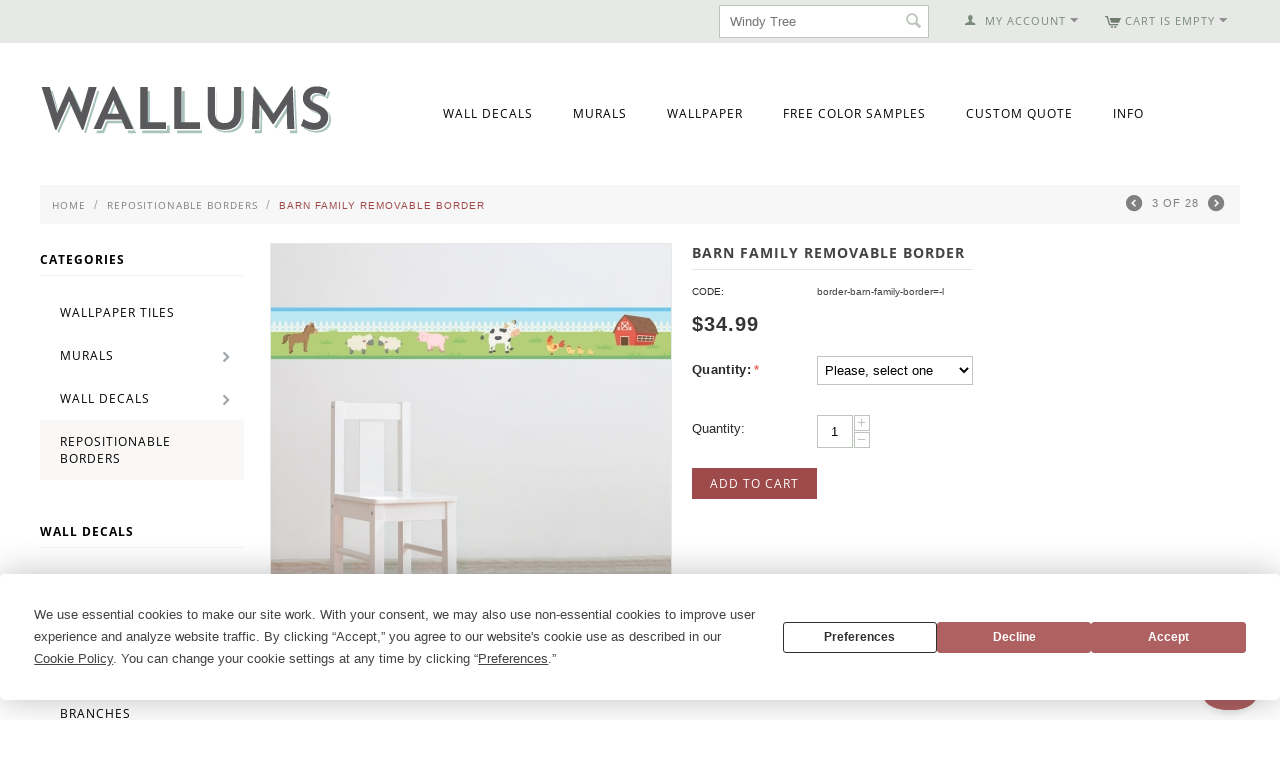

--- FILE ---
content_type: text/html; charset=utf-8
request_url: https://www.wallums.com/barn-family-removable-border.html
body_size: 15599
content:

<!DOCTYPE html>
<html 
 lang="en" dir="ltr">
<head>
<title>Barn Family Removable Border</title>

<base href="https://www.wallums.com/" />
<meta http-equiv="Content-Type" content="text/html; charset=utf-8" data-ca-mode="" />
<meta name="viewport" content="initial-scale=1.0, width=device-width" />

<meta name="description" content="Join our barn family as the graze upon the green pastures! This border set is perfect for a country living inspired children&#039;s room. You may also want to take a look at our barn family printed wall decal. " />


<meta name="keywords" content="wallpaper,wall covering,temporary,apartment,wall paper, wall accent, removable, easy, wall decor, peel and stick, nursery wallpaper borders, kids border, boy and girl, renter, re-positionable, reusable border, barn, country, farm, " />

    <link rel="canonical" href="https://www.wallums.com/barn-family-removable-border.html" />





<script type="text/javascript">
(function e(){var e=document.createElement("script");e.type="text/javascript",e.async=true,e.src="//staticw2.yotpo.com/ZfTgZhQMHYTgPygR0E4WsifxrFNYXhMlY1phaJ6n/widget.js";var t=document.getElementsByTagName("script")[0];t.parentNode.insertBefore(e,t)})();
</script>


    <link href="https://www.wallums.com/images/logos/13/wallums-avatar-2013_qraf-z6.jpg" rel="shortcut icon" type="image/jpeg" />


<link type="text/css" rel="stylesheet" href="https://www.wallums.com/var/cache/misc/assets/design/themes/responsive/css/standalone.bc1be06514558582d97dd9504b0464951766502136.css" />
    

<script type="text/javascript" data-no-defer>
(function(i,s,o,g,r,a,m){
    i['GoogleAnalyticsObject']=r;
    i[r]=i[r]||function(){(i[r].q=i[r].q||[]).push(arguments)},i[r].l=1*new Date();
    a=s.createElement(o), m=s.getElementsByTagName(o)[0];
    a.async=1;
    a.src=g;
    m.parentNode.insertBefore(a,m)
})(window,document,'script','//www.google-analytics.com/analytics.js','ga');
ga('create', 'UA-557937-35', 'auto');
ga('send', 'pageview', '/barn-family-removable-border.html');
</script>


</head>

<body>
    
                        
        <div class="ty-tygh  " id="tygh_container">

        <div id="ajax_overlay" class="ty-ajax-overlay"></div>
<div id="ajax_loading_box" class="ty-ajax-loading-box"></div>

        <div class="cm-notification-container notification-container">
</div>

        <div class="ty-helper-container" id="tygh_main_container">
            
                 
                
<div class="tygh-top-panel clearfix">
    <div class="container-fluid  top-grid">
                    


    <div class="row-fluid ">                <div class="span4 top-links-grid" >
                <div class=" top-languages    ty-float-left">
        <div id="languages_53">
    
<!--languages_53--></div>
    </div><div class="    ty-float-left">
        <div class="ty-wysiwyg-content"  data-ca-live-editor-object-id="0" data-ca-live-editor-object-type=""><!-- Inline script moved to the bottom of the page --></div>
    </div><div class=" top-currencies    ty-float-left">
        <div id="currencies_35">


<!--currencies_35--></div>

    </div>
        </div>
                    


                    <div class="span12 top-links-grid" >
                <div class=" top-cart-content ty-float-right">
        
    <div class="ty-dropdown-box" id="cart_status_815">
         <div id="sw_dropdown_815" class="ty-dropdown-box__title cm-combination">
        <a href="https://www.wallums.com/index.php?dispatch=checkout.cart">
            
                                    <i class="ty-minicart__icon ty-icon-cart empty"></i>
                    <span class="ty-minicart-title empty-cart ty-hand">Cart is empty</span>
                    <i class="ty-icon-down-micro"></i>
                            

        </a>
        </div>
        <div id="dropdown_815" class="cm-popup-box ty-dropdown-box__content hidden">
            
                <div class="cm-cart-content cm-cart-content-thumb cm-cart-content-delete">
                        <div class="ty-cart-items">
                                                            <div class="ty-cart-items__empty ty-center">Cart is empty</div>
                                                    </div>

                                                <div class="cm-cart-buttons ty-cart-content__buttons buttons-container hidden">
                            <div class="ty-float-left">
                                <a href="https://www.wallums.com/index.php?dispatch=checkout.cart" rel="nofollow" class="ty-btn ty-btn__secondary">View cart</a>
                            </div>
                                                        <div class="ty-float-right">
                                <a href="https://www.wallums.com/index.php?dispatch=checkout.checkout" rel="nofollow" class="ty-btn ty-btn__primary">Checkout</a>
                            </div>
                                                    </div>
                        
                </div>
            

        </div>
    <!--cart_status_815--></div>



    </div><div class="ty-dropdown-box  top-my-account ty-float-right">
        <div id="sw_dropdown_810" class="ty-dropdown-box__title cm-combination unlogged">
            
                                <a class="ty-account-info__title" href="https://www.wallums.com/index.php?dispatch=profiles.update">
        <i class="ty-icon-user"></i>&nbsp;
        <span class="ty-account-info__title-txt" >My Account</span>
        <i class="ty-icon-down-micro ty-account-info__user-arrow"></i>
    </a>

                        

        </div>
        <div id="dropdown_810" class="cm-popup-box ty-dropdown-box__content hidden">
            

<div id="account_info_810">
        <ul class="ty-account-info">
        
                        <li class="ty-account-info__item ty-dropdown-box__item"><a class="ty-account-info__a underlined" href="https://www.wallums.com/index.php?dispatch=orders.search" rel="nofollow">Orders</a></li>
                    

    </ul>

    
    <div class="ty-account-info__buttons buttons-container">
                    <a href="https://www.wallums.com/index.php?dispatch=auth.login_form&amp;return_url=index.php%3Fdispatch%3Dproducts.view%26product_id%3D32314"  data-ca-target-id="login_block810" class="cm-dialog-opener cm-dialog-auto-size ty-btn ty-btn__secondary" rel="nofollow">Sign in</a><a href="https://www.wallums.com/index.php?dispatch=profiles.add" rel="nofollow" class="ty-btn ty-btn__primary">Register</a>
                            <div  id="login_block810" class="hidden" title="Sign in">
                    <div class="ty-login-popup">
                        

        <form name="popup810_form" action="https://www.wallums.com/" method="post">
    <input type="hidden" name="return_url" value="index.php?dispatch=products.view&amp;product_id=32314" />
    <input type="hidden" name="redirect_url" value="index.php?dispatch=products.view&amp;product_id=32314" />

                <div class="ty-control-group">
            <label for="login_popup810" class="ty-login__filed-label ty-control-group__label cm-required cm-trim cm-email">Email</label>
            <input type="text" id="login_popup810" name="user_login" size="30" value="" class="ty-login__input cm-focus" />
        </div>

        <div class="ty-control-group ty-password-forgot">
            <label for="psw_popup810" class="ty-login__filed-label ty-control-group__label ty-password-forgot__label cm-required">Password</label><a href="https://www.wallums.com/index.php?dispatch=auth.recover_password" class="ty-password-forgot__a"  tabindex="5">Forgot your password?</a>
            <input type="password" id="psw_popup810" name="password" size="30" value="" class="ty-login__input" maxlength="32" />
        </div>

                    <div class="ty-login-reglink ty-center">
                <a class="ty-login-reglink__a" href="https://www.wallums.com/index.php?dispatch=profiles.add" rel="nofollow">Register for a new account</a>
            </div>
        
                <div class="captcha ty-control-group">
        <label for="recaptcha_694d6ddf0dbdd" class="cm-required cm-recaptcha ty-captcha__label">Anti-bot validation</label>
        <div id="recaptcha_694d6ddf0dbdd" class="cm-recaptcha ty-captcha-container"></div>
    </div>


        
        
            <div class="buttons-container clearfix">
                <div class="ty-float-right">
                        
 
    <button  class="ty-btn__login ty-btn__secondary ty-btn" type="submit" name="dispatch[auth.login]" >Sign in</button>


                </div>
                <div class="ty-login__remember-me">
                    <label for="remember_me_popup810" class="ty-login__remember-me-label"><input class="checkbox" type="checkbox" name="remember_me" id="remember_me_popup810" value="Y" />Remember me</label>
                </div>
            </div>
        

    <input type="hidden" name="security_hash" class="cm-no-hide-input" value="a718ccfc3a7e231900a8240ff4af138b" /></form>


                    </div>
                </div>
                        </div>
<!--account_info_810--></div>

        </div>
    </div><div class=" top-search ty-float-right">
        <div class="ty-search-block">
    <form action="https://www.wallums.com/" name="search_form" method="get">
        <input type="hidden" name="subcats" value="Y" />
        <input type="hidden" name="pcode_from_q" value="Y" />
        <input type="hidden" name="pshort" value="Y" />
        <input type="hidden" name="pfull" value="Y" />
        <input type="hidden" name="pname" value="Y" />
        <input type="hidden" name="pkeywords" value="Y" />
        <input type="hidden" name="search_performed" value="Y" />

        


        <input type="text" name="q" value="" id="search_input" title="Search products" class="ty-search-block__input cm-hint" /><button title="Search" class="ty-search-magnifier" type="submit"><i class="ty-icon-search"></i></button>
<input type="hidden" name="dispatch" value="products.search" />
        
    <input type="hidden" name="security_hash" class="cm-no-hide-input" value="a718ccfc3a7e231900a8240ff4af138b" /></form>
</div>


    </div><div class=" top-quick-links ty-float-right">
        
    


    </div>
        </div>
    </div>
</div>
</div>

<div class="tygh-header clearfix">
    <div class="container-fluid  header-grid">
                    


                


                


                


                


    <div class="row-fluid ">                <div class="span5 " >
                <div class=" top-logo">
        <div class="ty-logo-container">
    <a href="https://www.wallums.com/" title="">
        <img src="https://www.wallums.com/images/logos/13/wallums-logo-290x50_1n2j-ms.png" width="292" height="50" alt="" class="ty-logo-container__image" />
    </a>
</div>
    </div>
        </div>
                    


                    <div class="span11 top-menu-grid" >
                <ul class="ty-menu__items cm-responsive-menu">
        
            <li class="ty-menu__item ty-menu__menu-btn visible-phone">
                <a class="ty-menu__item-link">
                    <i class="ty-icon-short-list"></i>
                    <span>Menu</span>
                </a>
            </li>

                                            
                        <li class="ty-menu__item cm-menu-item-responsive">
                                            <a class="ty-menu__item-toggle visible-phone cm-responsive-menu-toggle">
                            <i class="ty-menu__icon-open ty-icon-down-open"></i>
                            <i class="ty-menu__icon-hide ty-icon-up-open"></i>
                        </a>
                                        <a  href="https://www.wallums.com/wall-decals/" class="ty-menu__item-link">
                        Wall Decals
                    </a>
                
                                            <div class="ty-menu__submenu" id="topmenu_73_d318a0557f6576ded575ffb26ea87aa8">
                            
                                <ul class="ty-menu__submenu-items cm-responsive-menu-submenu">
                                                                            <li class="ty-top-mine__submenu-col">
                                                                                        <div class="ty-menu__submenu-item-header">
                                                <a href="https://www.wallums.com/wall-decals/animals-butterflies-dogs-cats-birds-wall-decals/" class="ty-menu__submenu-link">Animals &amp; Insects</a>
                                            </div>
                                                                                        <div class="ty-menu__submenu">
                                                <ul class="ty-menu__submenu-list cm-responsive-menu-submenu">
                                                                                                    </ul>
                                            </div>
                                        </li>
                                                                            <li class="ty-top-mine__submenu-col">
                                                                                        <div class="ty-menu__submenu-item-header">
                                                <a href="https://www.wallums.com/wall-decals/bathroom/" class="ty-menu__submenu-link">Bathroom</a>
                                            </div>
                                                                                        <div class="ty-menu__submenu">
                                                <ul class="ty-menu__submenu-list cm-responsive-menu-submenu">
                                                                                                    </ul>
                                            </div>
                                        </li>
                                                                            <li class="ty-top-mine__submenu-col">
                                                                                        <div class="ty-menu__submenu-item-header">
                                                <a href="https://www.wallums.com/wall-decals/bedroom/" class="ty-menu__submenu-link">Bedroom</a>
                                            </div>
                                                                                        <div class="ty-menu__submenu">
                                                <ul class="ty-menu__submenu-list cm-responsive-menu-submenu">
                                                                                                    </ul>
                                            </div>
                                        </li>
                                                                            <li class="ty-top-mine__submenu-col">
                                                                                        <div class="ty-menu__submenu-item-header">
                                                <a href="https://www.wallums.com/wall-decals/tree-branch-wall-decal-stickers-graphics/" class="ty-menu__submenu-link">Branches</a>
                                            </div>
                                                                                        <div class="ty-menu__submenu">
                                                <ul class="ty-menu__submenu-list cm-responsive-menu-submenu">
                                                                                                    </ul>
                                            </div>
                                        </li>
                                                                            <li class="ty-top-mine__submenu-col">
                                                                                        <div class="ty-menu__submenu-item-header">
                                                <a href="https://www.wallums.com/wall-decals/cars/" class="ty-menu__submenu-link">Cars</a>
                                            </div>
                                                                                        <div class="ty-menu__submenu">
                                                <ul class="ty-menu__submenu-list cm-responsive-menu-submenu">
                                                                                                    </ul>
                                            </div>
                                        </li>
                                                                            <li class="ty-top-mine__submenu-col">
                                                                                        <div class="ty-menu__submenu-item-header">
                                                <a href="https://www.wallums.com/wall-decals/chalkboard-wall-decals-stickers/" class="ty-menu__submenu-link">Chalkboard </a>
                                            </div>
                                                                                        <div class="ty-menu__submenu">
                                                <ul class="ty-menu__submenu-list cm-responsive-menu-submenu">
                                                                                                    </ul>
                                            </div>
                                        </li>
                                                                            <li class="ty-top-mine__submenu-col">
                                                                                        <div class="ty-menu__submenu-item-header">
                                                <a href="https://www.wallums.com/wall-decals/floral-grass-wall-decals-stickers/" class="ty-menu__submenu-link">Floral &amp; Grass</a>
                                            </div>
                                                                                        <div class="ty-menu__submenu">
                                                <ul class="ty-menu__submenu-list cm-responsive-menu-submenu">
                                                                                                    </ul>
                                            </div>
                                        </li>
                                                                            <li class="ty-top-mine__submenu-col">
                                                                                        <div class="ty-menu__submenu-item-header">
                                                <a href="https://www.wallums.com/wall-decals/kitchen/" class="ty-menu__submenu-link">Kitchen</a>
                                            </div>
                                                                                        <div class="ty-menu__submenu">
                                                <ul class="ty-menu__submenu-list cm-responsive-menu-submenu">
                                                                                                    </ul>
                                            </div>
                                        </li>
                                                                            <li class="ty-top-mine__submenu-col">
                                                                                        <div class="ty-menu__submenu-item-header">
                                                <a href="https://www.wallums.com/wall-decals/laundry-room/" class="ty-menu__submenu-link">Laundry Room</a>
                                            </div>
                                                                                        <div class="ty-menu__submenu">
                                                <ul class="ty-menu__submenu-list cm-responsive-menu-submenu">
                                                                                                    </ul>
                                            </div>
                                        </li>
                                                                            <li class="ty-top-mine__submenu-col">
                                                                                        <div class="ty-menu__submenu-item-header">
                                                <a href="https://www.wallums.com/wall-decals/monograms/" class="ty-menu__submenu-link">Monograms</a>
                                            </div>
                                                                                        <div class="ty-menu__submenu">
                                                <ul class="ty-menu__submenu-list cm-responsive-menu-submenu">
                                                                                                    </ul>
                                            </div>
                                        </li>
                                                                            <li class="ty-top-mine__submenu-col">
                                                                                        <div class="ty-menu__submenu-item-header">
                                                <a href="https://www.wallums.com/wall-decals/mind-body-and-soul/" class="ty-menu__submenu-link">Mind, Body &amp; Soul </a>
                                            </div>
                                                                                        <div class="ty-menu__submenu">
                                                <ul class="ty-menu__submenu-list cm-responsive-menu-submenu">
                                                                                                    </ul>
                                            </div>
                                        </li>
                                                                            <li class="ty-top-mine__submenu-col">
                                                                                        <div class="ty-menu__submenu-item-header">
                                                <a href="https://www.wallums.com/wall-decals/music/" class="ty-menu__submenu-link">Music and Art</a>
                                            </div>
                                                                                        <div class="ty-menu__submenu">
                                                <ul class="ty-menu__submenu-list cm-responsive-menu-submenu">
                                                                                                    </ul>
                                            </div>
                                        </li>
                                                                            <li class="ty-top-mine__submenu-col">
                                                                                        <div class="ty-menu__submenu-item-header">
                                                <a href="https://www.wallums.com/wall-decals/nature-wall-decals-stickers/" class="ty-menu__submenu-link">Nature</a>
                                            </div>
                                                                                            <a class="ty-menu__item-toggle visible-phone cm-responsive-menu-toggle">
                                                    <i class="ty-menu__icon-open ty-icon-down-open"></i>
                                                    <i class="ty-menu__icon-hide ty-icon-up-open"></i>
                                                </a>
                                                                                        <div class="ty-menu__submenu">
                                                <ul class="ty-menu__submenu-list cm-responsive-menu-submenu">
                                                                                                            
                                                                                                                                                                                <li class="ty-menu__submenu-item">
                                                                <a href="https://www.wallums.com/wall-decals/nature-wall-decals-stickers/leaf-sets/"                                                                        class="ty-menu__submenu-link">Leaf Sets</a>
                                                            </li>
                                                                                                                                                                            <li class="ty-menu__submenu-item ty-menu__submenu-alt-link">
                                                                <a href="https://www.wallums.com/wall-decals/nature-wall-decals-stickers/"
                                                                   class="ty-menu__submenu-link">View more <i class="text-arrow">&rarr;</i></a>
                                                            </li>
                                                                                                                

                                                                                                    </ul>
                                            </div>
                                        </li>
                                                                            <li class="ty-top-mine__submenu-col">
                                                                                        <div class="ty-menu__submenu-item-header">
                                                <a href="https://www.wallums.com/wall-decals/nautical/" class="ty-menu__submenu-link">Nautical</a>
                                            </div>
                                                                                        <div class="ty-menu__submenu">
                                                <ul class="ty-menu__submenu-list cm-responsive-menu-submenu">
                                                                                                    </ul>
                                            </div>
                                        </li>
                                                                            <li class="ty-top-mine__submenu-col">
                                                                                        <div class="ty-menu__submenu-item-header">
                                                <a href="https://www.wallums.com/wall-decals/nursery-kids-room-wall-decals-stickers-graphics/" class="ty-menu__submenu-link">Nursery &amp; Kids Room</a>
                                            </div>
                                                                                        <div class="ty-menu__submenu">
                                                <ul class="ty-menu__submenu-list cm-responsive-menu-submenu">
                                                                                                    </ul>
                                            </div>
                                        </li>
                                                                            <li class="ty-top-mine__submenu-col">
                                                                                        <div class="ty-menu__submenu-item-header">
                                                <a href="https://www.wallums.com/wall-decals/objects-furniture-wall-decals/" class="ty-menu__submenu-link">Objects &amp; Furniture</a>
                                            </div>
                                                                                        <div class="ty-menu__submenu">
                                                <ul class="ty-menu__submenu-list cm-responsive-menu-submenu">
                                                                                                    </ul>
                                            </div>
                                        </li>
                                                                            <li class="ty-top-mine__submenu-col">
                                                                                        <div class="ty-menu__submenu-item-header">
                                                <a href="https://www.wallums.com/wall-decals/people/" class="ty-menu__submenu-link">People</a>
                                            </div>
                                                                                        <div class="ty-menu__submenu">
                                                <ul class="ty-menu__submenu-list cm-responsive-menu-submenu">
                                                                                                    </ul>
                                            </div>
                                        </li>
                                                                            <li class="ty-top-mine__submenu-col">
                                                                                        <div class="ty-menu__submenu-item-header">
                                                <a href="https://www.wallums.com/wall-decals/seasons-and-holidays/" class="ty-menu__submenu-link">Seasons &amp; Holidays</a>
                                            </div>
                                                                                            <a class="ty-menu__item-toggle visible-phone cm-responsive-menu-toggle">
                                                    <i class="ty-menu__icon-open ty-icon-down-open"></i>
                                                    <i class="ty-menu__icon-hide ty-icon-up-open"></i>
                                                </a>
                                                                                        <div class="ty-menu__submenu">
                                                <ul class="ty-menu__submenu-list cm-responsive-menu-submenu">
                                                                                                            
                                                                                                                                                                                <li class="ty-menu__submenu-item">
                                                                <a href="https://www.wallums.com/wall-decals/seasons-and-holidays/halloween/"                                                                        class="ty-menu__submenu-link">Halloween Wall Decals</a>
                                                            </li>
                                                                                                                                                                            <li class="ty-menu__submenu-item ty-menu__submenu-alt-link">
                                                                <a href="https://www.wallums.com/wall-decals/seasons-and-holidays/"
                                                                   class="ty-menu__submenu-link">View more <i class="text-arrow">&rarr;</i></a>
                                                            </li>
                                                                                                                

                                                                                                    </ul>
                                            </div>
                                        </li>
                                                                            <li class="ty-top-mine__submenu-col">
                                                                                        <div class="ty-menu__submenu-item-header">
                                                <a href="https://www.wallums.com/wall-decals/quotes-phrases-wall-words-wall-decals/" class="ty-menu__submenu-link">Quotes &amp; Phrases</a>
                                            </div>
                                                                                            <a class="ty-menu__item-toggle visible-phone cm-responsive-menu-toggle">
                                                    <i class="ty-menu__icon-open ty-icon-down-open"></i>
                                                    <i class="ty-menu__icon-hide ty-icon-up-open"></i>
                                                </a>
                                                                                        <div class="ty-menu__submenu">
                                                <ul class="ty-menu__submenu-list cm-responsive-menu-submenu">
                                                                                                            
                                                                                                                                                                                <li class="ty-menu__submenu-item">
                                                                <a href="https://www.wallums.com/wall-decals/quotes-phrases-wall-words-wall-decals/religious-phrases/"                                                                        class="ty-menu__submenu-link">Religious &amp; Spiritual Quotes and Phrases</a>
                                                            </li>
                                                                                                                                                                            <li class="ty-menu__submenu-item ty-menu__submenu-alt-link">
                                                                <a href="https://www.wallums.com/wall-decals/quotes-phrases-wall-words-wall-decals/"
                                                                   class="ty-menu__submenu-link">View more <i class="text-arrow">&rarr;</i></a>
                                                            </li>
                                                                                                                

                                                                                                    </ul>
                                            </div>
                                        </li>
                                                                            <li class="ty-top-mine__submenu-col">
                                                                                        <div class="ty-menu__submenu-item-header">
                                                <a href="https://www.wallums.com/wall-decals/shapes-abstract-circle-swirls-wall-decals-stickers/" class="ty-menu__submenu-link">Shapes</a>
                                            </div>
                                                                                        <div class="ty-menu__submenu">
                                                <ul class="ty-menu__submenu-list cm-responsive-menu-submenu">
                                                                                                    </ul>
                                            </div>
                                        </li>
                                                                            <li class="ty-top-mine__submenu-col">
                                                                                        <div class="ty-menu__submenu-item-header">
                                                <a href="https://www.wallums.com/wall-decals/sports-football-baseball-soccer-wall-decal-sticker-graphics/" class="ty-menu__submenu-link">Sports</a>
                                            </div>
                                                                                        <div class="ty-menu__submenu">
                                                <ul class="ty-menu__submenu-list cm-responsive-menu-submenu">
                                                                                                    </ul>
                                            </div>
                                        </li>
                                                                            <li class="ty-top-mine__submenu-col">
                                                                                        <div class="ty-menu__submenu-item-header">
                                                <a href="https://www.wallums.com/wall-decals/tree-wall-decals-wall-stickers/" class="ty-menu__submenu-link">Trees</a>
                                            </div>
                                                                                        <div class="ty-menu__submenu">
                                                <ul class="ty-menu__submenu-list cm-responsive-menu-submenu">
                                                                                                    </ul>
                                            </div>
                                        </li>
                                                                            <li class="ty-top-mine__submenu-col">
                                                                                        <div class="ty-menu__submenu-item-header">
                                                <a href="https://www.wallums.com/wall-decals/tropical/" class="ty-menu__submenu-link">Tropical</a>
                                            </div>
                                                                                        <div class="ty-menu__submenu">
                                                <ul class="ty-menu__submenu-list cm-responsive-menu-submenu">
                                                                                                    </ul>
                                            </div>
                                        </li>
                                                                            <li class="ty-top-mine__submenu-col">
                                                                                        <div class="ty-menu__submenu-item-header">
                                                <a href="https://www.wallums.com/wall-decals/urban-abstract-wall-decals-stickers-graphics/" class="ty-menu__submenu-link">Urban &amp; Geographical</a>
                                            </div>
                                                                                            <a class="ty-menu__item-toggle visible-phone cm-responsive-menu-toggle">
                                                    <i class="ty-menu__icon-open ty-icon-down-open"></i>
                                                    <i class="ty-menu__icon-hide ty-icon-up-open"></i>
                                                </a>
                                                                                        <div class="ty-menu__submenu">
                                                <ul class="ty-menu__submenu-list cm-responsive-menu-submenu">
                                                                                                            
                                                                                                                                                                                <li class="ty-menu__submenu-item">
                                                                <a href="https://www.wallums.com/wall-decals/urban-abstract-wall-decals-stickers-graphics/skyline-wall-decals/"                                                                        class="ty-menu__submenu-link">Skyline Wall Decals</a>
                                                            </li>
                                                                                                                                                                        

                                                                                                    </ul>
                                            </div>
                                        </li>
                                                                            <li class="ty-top-mine__submenu-col">
                                                                                        <div class="ty-menu__submenu-item-header">
                                                <a href="https://www.wallums.com/wall-decals/deluxemodern-designs/" class="ty-menu__submenu-link">Deluxemodern Designs</a>
                                            </div>
                                                                                        <div class="ty-menu__submenu">
                                                <ul class="ty-menu__submenu-list cm-responsive-menu-submenu">
                                                                                                    </ul>
                                            </div>
                                        </li>
                                                                            <li class="ty-top-mine__submenu-col">
                                                                                        <div class="ty-menu__submenu-item-header">
                                                <a href="https://www.wallums.com/wall-decals/diesel-and-juice-illustrations/" class="ty-menu__submenu-link">Diesel &amp; Juice Illustrations</a>
                                            </div>
                                                                                        <div class="ty-menu__submenu">
                                                <ul class="ty-menu__submenu-list cm-responsive-menu-submenu">
                                                                                                    </ul>
                                            </div>
                                        </li>
                                                                            <li class="ty-top-mine__submenu-col">
                                                                                        <div class="ty-menu__submenu-item-header">
                                                <a href="https://www.wallums.com/wall-decals/printed-fabric-wall-decals/" class="ty-menu__submenu-link">Printed Decals</a>
                                            </div>
                                                                                        <div class="ty-menu__submenu">
                                                <ul class="ty-menu__submenu-list cm-responsive-menu-submenu">
                                                                                                    </ul>
                                            </div>
                                        </li>
                                                                                                        </ul>
                            

                        </div>
                    
                            </li>
                                            
                        <li class="ty-menu__item ty-menu__item-nodrop">
                                        <a  href="../murals/" class="ty-menu__item-link">
                        Murals
                    </a>
                            </li>
                                            
                        <li class="ty-menu__item ty-menu__item-nodrop">
                                        <a  href="../wallpaper/" class="ty-menu__item-link">
                        Wallpaper
                    </a>
                            </li>
                                            
                        <li class="ty-menu__item ty-menu__item-nodrop">
                                        <a  href="../request-color-samples.html" class="ty-menu__item-link">
                        Free Color Samples
                    </a>
                            </li>
                                            
                        <li class="ty-menu__item ty-menu__item-nodrop">
                                        <a  href="../custom-quote.html" class="ty-menu__item-link">
                        Custom Quote
                    </a>
                            </li>
                                            
                        <li class="ty-menu__item cm-menu-item-responsive">
                                            <a class="ty-menu__item-toggle visible-phone cm-responsive-menu-toggle">
                            <i class="ty-menu__icon-open ty-icon-down-open"></i>
                            <i class="ty-menu__icon-hide ty-icon-up-open"></i>
                        </a>
                                        <a  class="ty-menu__item-link">
                        Info
                    </a>
                
                                        
                        <div class="ty-menu__submenu">
                            <ul class="ty-menu__submenu-items ty-menu__submenu-items-simple cm-responsive-menu-submenu">
                                

                                                                                                        <li class="ty-menu__submenu-item">
                                        <a class="ty-menu__submenu-link"  href="https://www.wallums.com/index.php?dispatch=gift_certificates.add">Gift Certificates</a>
                                    </li>
                                                                                                        <li class="ty-menu__submenu-item">
                                        <a class="ty-menu__submenu-link"  href="http://www.wallums.com/return-policy.html">Return Policy</a>
                                    </li>
                                                                                                        <li class="ty-menu__submenu-item">
                                        <a class="ty-menu__submenu-link"  href="http://www.wallums.com/shipping-policy.html">Shipping Policy</a>
                                    </li>
                                                                                                        <li class="ty-menu__submenu-item">
                                        <a class="ty-menu__submenu-link"  href="http://wallums.com/wall-decal-installation-instructions.html">Installation Instructions</a>
                                    </li>
                                                                                                        <li class="ty-menu__submenu-item">
                                        <a class="ty-menu__submenu-link"  href="http://faq.wallums.com">FAQ</a>
                                    </li>
                                                                                                        <li class="ty-menu__submenu-item">
                                        <a class="ty-menu__submenu-link"  href="http://www.wallums.com/blog">Blog</a>
                                    </li>
                                                                                                        <li class="ty-menu__submenu-item">
                                        <a class="ty-menu__submenu-link"  href="http://wallums.com/about-our-company.html">About Us</a>
                                    </li>
                                                                                                        <li class="ty-menu__submenu-item">
                                        <a class="ty-menu__submenu-link"  href="http://wallums.com/contact-us.html">Contact Us</a>
                                    </li>
                                                                
                                

                            </ul>
                        </div>
                    
                            </li>
        
        

    </ul>
        </div>
    </div>                



</div>
</div>

<div class="tygh-content clearfix">
    <div class="container-fluid  content-grid">
                    


    <div class="row-fluid ">                <div class="span16 breadcrumbs-grid" >
                <div id="breadcrumbs_26">

    <div class="ty-breadcrumbs clearfix">
        <a href="https://www.wallums.com/" class="ty-breadcrumbs__a">Home</a><span class="ty-breadcrumbs__slash">/</span><a href="https://www.wallums.com/repositionable-wall-borders/" class="ty-breadcrumbs__a">Repositionable Borders</a><span class="ty-breadcrumbs__slash">/</span><span class="ty-breadcrumbs__current"><bdi>Barn Family Removable Border</bdi></span>	<div class="ty-product-switcher">
	    <a class="ty-product-switcher__a ty-product-switcher__a-left " href="https://www.wallums.com/animal-alphabet-removable-wallpaper-border.html" title="Prev" ><i class="ty-product-switcher__icon ty-icon-left-circle"></i></a>
	        <span class="switcher-selected-product">3</span>
	        <span>of</span>
	        <span class="switcher-total">28</span>
	    <a class="ty-product-switcher__a ty-product-switcher__a-right " href="https://www.wallums.com/baseball-stitches-removable-border.html" title="Next" ><i class="ty-product-switcher__icon ty-icon-right-circle"></i></a>
	</div>

    </div>
<!--breadcrumbs_26--></div>
        </div>
    </div>                


    <div class="row-fluid ">                <div class="span3 " >
                <div class="ty-sidebox ty-float-left">
        <h3 class="ty-sidebox__title cm-combination " id="sw_sidebox_226">
            
                            <span class="ty-sidebox__title-wrapper hidden-phone">Categories</span>
                                                <span class="ty-sidebox__title-wrapper visible-phone">Categories</span>
                                <span class="ty-sidebox__title-toggle visible-phone">
                    <i class="ty-sidebox__icon-open ty-icon-down-open"></i>
                    <i class="ty-sidebox__icon-hide ty-icon-up-open"></i>
                </span>
            

        </h3>
        <div class="ty-sidebox__body" id="sidebox_226">
<div class="ty-menu ty-menu-vertical  ty-menu-vertical__dropdown">
    <ul id="vmenu_226" class="ty-menu__items cm-responsive-menu">
        <li class="ty-menu__item ty-menu__menu-btn visible-phone">
            <a class="ty-menu__item-link">
                <i class="ty-icon-short-list"></i>
                <span>Menu</span>
            </a>
        </li>
        <li class="ty-menu__item cm-menu-item-responsive  menu-level-"><div class="ty-menu__submenu-item-header"><a href="https://www.wallums.com/wallpaper/"  class="ty-menu__item-link">Wallpaper Tiles</a></div></li>
<li class="ty-menu__item cm-menu-item-responsive dropdown-vertical__dir menu-level-"><div class="ty-menu__item-toggle visible-phone cm-responsive-menu-toggle"><i class="ty-menu__icon-open ty-icon-down-open"></i><i class="ty-menu__icon-hide ty-icon-up-open"></i></div><div class="ty-menu__item-arrow hidden-phone"><i class="ty-icon-right-open"></i><i class="ty-icon-left-open"></i></div><div class="ty-menu__submenu-item-header"><a href="https://www.wallums.com/murals/"  class="ty-menu__item-link">Murals</a></div><div class="ty-menu__submenu"><ul class="ty-menu__submenu-items cm-responsive-menu-submenu"><li class="ty-menu__item cm-menu-item-responsive  menu-level-1"><div class="ty-menu__submenu-item-header"><a href="https://www.wallums.com/murals/door-murals/"  class="ty-menu__item-link">Door Murals</a></div></li>

</ul></div>
</li>
<li class="ty-menu__item cm-menu-item-responsive dropdown-vertical__dir menu-level-"><div class="ty-menu__item-toggle visible-phone cm-responsive-menu-toggle"><i class="ty-menu__icon-open ty-icon-down-open"></i><i class="ty-menu__icon-hide ty-icon-up-open"></i></div><div class="ty-menu__item-arrow hidden-phone"><i class="ty-icon-right-open"></i><i class="ty-icon-left-open"></i></div><div class="ty-menu__submenu-item-header"><a href="https://www.wallums.com/wall-decals/"  class="ty-menu__item-link">Wall Decals</a></div><div class="ty-menu__submenu"><ul class="ty-menu__submenu-items cm-responsive-menu-submenu"><li class="ty-menu__item cm-menu-item-responsive  menu-level-1"><div class="ty-menu__submenu-item-header"><a href="https://www.wallums.com/wall-decals/animals-butterflies-dogs-cats-birds-wall-decals/"  class="ty-menu__item-link">Animals &amp; Insects</a></div></li>
<li class="ty-menu__item cm-menu-item-responsive  menu-level-1"><div class="ty-menu__submenu-item-header"><a href="https://www.wallums.com/wall-decals/bathroom/"  class="ty-menu__item-link">Bathroom</a></div></li>
<li class="ty-menu__item cm-menu-item-responsive  menu-level-1"><div class="ty-menu__submenu-item-header"><a href="https://www.wallums.com/wall-decals/bedroom/"  class="ty-menu__item-link">Bedroom</a></div></li>
<li class="ty-menu__item cm-menu-item-responsive  menu-level-1"><div class="ty-menu__submenu-item-header"><a href="https://www.wallums.com/wall-decals/tree-branch-wall-decal-stickers-graphics/"  class="ty-menu__item-link">Branches</a></div></li>
<li class="ty-menu__item cm-menu-item-responsive  menu-level-1"><div class="ty-menu__submenu-item-header"><a href="https://www.wallums.com/wall-decals/cars/"  class="ty-menu__item-link">Cars</a></div></li>
<li class="ty-menu__item cm-menu-item-responsive  menu-level-1"><div class="ty-menu__submenu-item-header"><a href="https://www.wallums.com/wall-decals/chalkboard-wall-decals-stickers/"  class="ty-menu__item-link">Chalkboard </a></div></li>
<li class="ty-menu__item cm-menu-item-responsive  menu-level-1"><div class="ty-menu__submenu-item-header"><a href="https://www.wallums.com/wall-decals/floral-grass-wall-decals-stickers/"  class="ty-menu__item-link">Floral &amp; Grass</a></div></li>
<li class="ty-menu__item cm-menu-item-responsive  menu-level-1"><div class="ty-menu__submenu-item-header"><a href="https://www.wallums.com/wall-decals/kitchen/"  class="ty-menu__item-link">Kitchen</a></div></li>
<li class="ty-menu__item cm-menu-item-responsive  menu-level-1"><div class="ty-menu__submenu-item-header"><a href="https://www.wallums.com/wall-decals/laundry-room/"  class="ty-menu__item-link">Laundry Room</a></div></li>
<li class="ty-menu__item cm-menu-item-responsive  menu-level-1"><div class="ty-menu__submenu-item-header"><a href="https://www.wallums.com/wall-decals/monograms/"  class="ty-menu__item-link">Monograms</a></div></li>
<li class="ty-menu__item cm-menu-item-responsive  menu-level-1"><div class="ty-menu__submenu-item-header"><a href="https://www.wallums.com/wall-decals/mind-body-and-soul/"  class="ty-menu__item-link">Mind, Body &amp; Soul </a></div></li>
<li class="ty-menu__item cm-menu-item-responsive  menu-level-1"><div class="ty-menu__submenu-item-header"><a href="https://www.wallums.com/wall-decals/music/"  class="ty-menu__item-link">Music and Art</a></div></li>
<li class="ty-menu__item cm-menu-item-responsive dropdown-vertical__dir menu-level-1"><div class="ty-menu__item-toggle visible-phone cm-responsive-menu-toggle"><i class="ty-menu__icon-open ty-icon-down-open"></i><i class="ty-menu__icon-hide ty-icon-up-open"></i></div><div class="ty-menu__item-arrow hidden-phone"><i class="ty-icon-right-open"></i><i class="ty-icon-left-open"></i></div><div class="ty-menu__submenu-item-header"><a href="https://www.wallums.com/wall-decals/nature-wall-decals-stickers/"  class="ty-menu__item-link">Nature</a></div><div class="ty-menu__submenu"><ul class="ty-menu__submenu-items cm-responsive-menu-submenu"><li class="ty-menu__item cm-menu-item-responsive  menu-level-2"><div class="ty-menu__submenu-item-header"><a href="https://www.wallums.com/wall-decals/nature-wall-decals-stickers/leaf-sets/"  class="ty-menu__item-link">Leaf Sets</a></div></li>
<li class="ty-menu__item cm-menu-item-responsive  menu-level-2"><div class="ty-menu__submenu-item-header"><a href="https://www.wallums.com/wall-decals/nature-wall-decals-stickers/flower-sets-floral-wall-decals-stickers/"  class="ty-menu__item-link">Flower Sets</a></div></li>
<li class="ty-menu__item cm-menu-item-responsive  menu-level-2"><div class="ty-menu__submenu-item-header"><a href="https://www.wallums.com/wall-decals/nature-wall-decals-stickers/bird-and-animal-wall-decal-sticker-sets/"  class="ty-menu__item-link">Bird and Animal Sets</a></div></li>

</ul></div>
</li>
<li class="ty-menu__item cm-menu-item-responsive  menu-level-1"><div class="ty-menu__submenu-item-header"><a href="https://www.wallums.com/wall-decals/nautical/"  class="ty-menu__item-link">Nautical</a></div></li>
<li class="ty-menu__item cm-menu-item-responsive  menu-level-1"><div class="ty-menu__submenu-item-header"><a href="https://www.wallums.com/wall-decals/nursery-kids-room-wall-decals-stickers-graphics/"  class="ty-menu__item-link">Nursery &amp; Kids Room</a></div></li>
<li class="ty-menu__item cm-menu-item-responsive  menu-level-1"><div class="ty-menu__submenu-item-header"><a href="https://www.wallums.com/wall-decals/objects-furniture-wall-decals/"  class="ty-menu__item-link">Objects &amp; Furniture</a></div></li>
<li class="ty-menu__item cm-menu-item-responsive  menu-level-1"><div class="ty-menu__submenu-item-header"><a href="https://www.wallums.com/wall-decals/people/"  class="ty-menu__item-link">People</a></div></li>
<li class="ty-menu__item cm-menu-item-responsive dropdown-vertical__dir menu-level-1"><div class="ty-menu__item-toggle visible-phone cm-responsive-menu-toggle"><i class="ty-menu__icon-open ty-icon-down-open"></i><i class="ty-menu__icon-hide ty-icon-up-open"></i></div><div class="ty-menu__item-arrow hidden-phone"><i class="ty-icon-right-open"></i><i class="ty-icon-left-open"></i></div><div class="ty-menu__submenu-item-header"><a href="https://www.wallums.com/wall-decals/seasons-and-holidays/"  class="ty-menu__item-link">Seasons &amp; Holidays</a></div><div class="ty-menu__submenu"><ul class="ty-menu__submenu-items cm-responsive-menu-submenu"><li class="ty-menu__item cm-menu-item-responsive  menu-level-2"><div class="ty-menu__submenu-item-header"><a href="https://www.wallums.com/wall-decals/seasons-and-holidays/halloween/"  class="ty-menu__item-link">Halloween Wall Decals</a></div></li>
<li class="ty-menu__item cm-menu-item-responsive  menu-level-2"><div class="ty-menu__submenu-item-header"><a href="https://www.wallums.com/wall-decals/seasons-and-holidays/christmas-wall-decals/"  class="ty-menu__item-link">Christmas Wall Decals</a></div></li>
<li class="ty-menu__item cm-menu-item-responsive  menu-level-2"><div class="ty-menu__submenu-item-header"><a href="https://www.wallums.com/wall-decals/seasons-and-holidays/thanksgiving-wall-decals/"  class="ty-menu__item-link">Thanksgiving Wall Decals</a></div></li>
<li class="ty-menu__item cm-menu-item-responsive  menu-level-2"><div class="ty-menu__submenu-item-header"><a href="https://www.wallums.com/wall-decals/seasons-and-holidays/valentines-day/"  class="ty-menu__item-link">Valentine&#039;s Day Wall Decals</a></div></li>
<li class="ty-menu__item cm-menu-item-responsive  menu-level-2"><div class="ty-menu__submenu-item-header"><a href="https://www.wallums.com/wall-decals/seasons-and-holidays/easter/"  class="ty-menu__item-link">Easter Wall Decals</a></div></li>

</ul></div>
</li>
<li class="ty-menu__item cm-menu-item-responsive dropdown-vertical__dir menu-level-1"><div class="ty-menu__item-toggle visible-phone cm-responsive-menu-toggle"><i class="ty-menu__icon-open ty-icon-down-open"></i><i class="ty-menu__icon-hide ty-icon-up-open"></i></div><div class="ty-menu__item-arrow hidden-phone"><i class="ty-icon-right-open"></i><i class="ty-icon-left-open"></i></div><div class="ty-menu__submenu-item-header"><a href="https://www.wallums.com/wall-decals/quotes-phrases-wall-words-wall-decals/"  class="ty-menu__item-link">Quotes &amp; Phrases</a></div><div class="ty-menu__submenu"><ul class="ty-menu__submenu-items cm-responsive-menu-submenu"><li class="ty-menu__item cm-menu-item-responsive  menu-level-2"><div class="ty-menu__submenu-item-header"><a href="https://www.wallums.com/wall-decals/quotes-phrases-wall-words-wall-decals/religious-phrases/"  class="ty-menu__item-link">Religious &amp; Spiritual Quotes and Phrases</a></div></li>
<li class="ty-menu__item cm-menu-item-responsive  menu-level-2"><div class="ty-menu__submenu-item-header"><a href="https://www.wallums.com/wall-decals/quotes-phrases-wall-words-wall-decals/inspirational-quotes/"  class="ty-menu__item-link">Inspirational Quotes</a></div></li>
<li class="ty-menu__item cm-menu-item-responsive  menu-level-2"><div class="ty-menu__submenu-item-header"><a href="https://www.wallums.com/wall-decals/quotes-phrases-wall-words-wall-decals/home-wall-quotes/"  class="ty-menu__item-link">Home Wall Quotes</a></div></li>
<li class="ty-menu__item cm-menu-item-responsive  menu-level-2"><div class="ty-menu__submenu-item-header"><a href="https://www.wallums.com/wall-decals/quotes-phrases-wall-words-wall-decals/family-wall-quotes/"  class="ty-menu__item-link">Family Wall Quotes</a></div></li>
<li class="ty-menu__item cm-menu-item-responsive  menu-level-2"><div class="ty-menu__submenu-item-header"><a href="https://www.wallums.com/wall-decals/quotes-phrases-wall-words-wall-decals/friendship-wall-quotes/"  class="ty-menu__item-link">Friendship Wall Quotes</a></div></li>
<li class="ty-menu__item cm-menu-item-responsive  menu-level-2"><div class="ty-menu__submenu-item-header"><a href="https://www.wallums.com/wall-decals/quotes-phrases-wall-words-wall-decals/keep-calm-quotes/"  class="ty-menu__item-link">Keep Calm Quotes</a></div></li>

</ul></div>
</li>
<li class="ty-menu__item cm-menu-item-responsive  menu-level-1"><div class="ty-menu__submenu-item-header"><a href="https://www.wallums.com/wall-decals/shapes-abstract-circle-swirls-wall-decals-stickers/"  class="ty-menu__item-link">Shapes</a></div></li>
<li class="ty-menu__item cm-menu-item-responsive  menu-level-1"><div class="ty-menu__submenu-item-header"><a href="https://www.wallums.com/wall-decals/sports-football-baseball-soccer-wall-decal-sticker-graphics/"  class="ty-menu__item-link">Sports</a></div></li>
<li class="ty-menu__item cm-menu-item-responsive  menu-level-1"><div class="ty-menu__submenu-item-header"><a href="https://www.wallums.com/wall-decals/tree-wall-decals-wall-stickers/"  class="ty-menu__item-link">Trees</a></div></li>
<li class="ty-menu__item cm-menu-item-responsive  menu-level-1"><div class="ty-menu__submenu-item-header"><a href="https://www.wallums.com/wall-decals/tropical/"  class="ty-menu__item-link">Tropical</a></div></li>
<li class="ty-menu__item cm-menu-item-responsive dropdown-vertical__dir menu-level-1"><div class="ty-menu__item-toggle visible-phone cm-responsive-menu-toggle"><i class="ty-menu__icon-open ty-icon-down-open"></i><i class="ty-menu__icon-hide ty-icon-up-open"></i></div><div class="ty-menu__item-arrow hidden-phone"><i class="ty-icon-right-open"></i><i class="ty-icon-left-open"></i></div><div class="ty-menu__submenu-item-header"><a href="https://www.wallums.com/wall-decals/urban-abstract-wall-decals-stickers-graphics/"  class="ty-menu__item-link">Urban &amp; Geographical</a></div><div class="ty-menu__submenu"><ul class="ty-menu__submenu-items cm-responsive-menu-submenu"><li class="ty-menu__item cm-menu-item-responsive  menu-level-2"><div class="ty-menu__submenu-item-header"><a href="https://www.wallums.com/wall-decals/urban-abstract-wall-decals-stickers-graphics/skyline-wall-decals/"  class="ty-menu__item-link">Skyline Wall Decals</a></div></li>

</ul></div>
</li>
<li class="ty-menu__item cm-menu-item-responsive  menu-level-1"><div class="ty-menu__submenu-item-header"><a href="https://www.wallums.com/wall-decals/deluxemodern-designs/"  class="ty-menu__item-link">Deluxemodern Designs</a></div></li>
<li class="ty-menu__item cm-menu-item-responsive  menu-level-1"><div class="ty-menu__submenu-item-header"><a href="https://www.wallums.com/wall-decals/diesel-and-juice-illustrations/"  class="ty-menu__item-link">Diesel &amp; Juice Illustrations</a></div></li>
<li class="ty-menu__item cm-menu-item-responsive  menu-level-1"><div class="ty-menu__submenu-item-header"><a href="https://www.wallums.com/wall-decals/printed-fabric-wall-decals/"  class="ty-menu__item-link">Printed Decals</a></div></li>

</ul></div>
</li>
<li class="ty-menu__item cm-menu-item-responsive  ty-menu__item-active menu-level-"><div class="ty-menu__submenu-item-header"><a href="https://www.wallums.com/repositionable-wall-borders/"  class="ty-menu__item-link">Repositionable Borders</a></div></li>


    </ul>
</div></div>
    </div><div class="ty-sidebox ty-float-left">
        <h3 class="ty-sidebox__title cm-combination " id="sw_sidebox_129">
            
                            <span class="ty-sidebox__title-wrapper hidden-phone">Wall Decals</span>
                                                <span class="ty-sidebox__title-wrapper visible-phone">Wall Decals</span>
                                <span class="ty-sidebox__title-toggle visible-phone">
                    <i class="ty-sidebox__icon-open ty-icon-down-open"></i>
                    <i class="ty-sidebox__icon-hide ty-icon-up-open"></i>
                </span>
            

        </h3>
        <div class="ty-sidebox__body" id="sidebox_129">
<div class="ty-menu ty-menu-vertical ty-menu-vertical__dropdown">
    <ul id="vmenu_129" class="ty-menu__items cm-responsive-menu">
        <li class="ty-menu__item ty-menu__menu-btn visible-phone">
            <a class="ty-menu__item-link">
                <i class="ty-icon-short-list"></i>
                <span>Menu</span>
            </a>
        </li>
        <li class="ty-menu__item cm-menu-item-responsive  menu-level-"><div class="ty-menu__submenu-item-header"><a href="http://www.wallums.com/wall-decals/animals-butterflies-dogs-cats-birds-wall-decals/"  class="ty-menu__item-link">Animals</a></div></li>
<li class="ty-menu__item cm-menu-item-responsive  menu-level-"><div class="ty-menu__submenu-item-header"><a href="http://www.wallums.com/wall-decals/bathroom/"  class="ty-menu__item-link">Bathroom</a></div></li>
<li class="ty-menu__item cm-menu-item-responsive  menu-level-"><div class="ty-menu__submenu-item-header"><a href="http://www.wallums.com/wall-decals/bedroom/"  class="ty-menu__item-link">Bedroom</a></div></li>
<li class="ty-menu__item cm-menu-item-responsive  menu-level-"><div class="ty-menu__submenu-item-header"><a href="http://www.wallums.com/wall-decals/tree-branch-wall-decal-stickers-graphics/"  class="ty-menu__item-link">Branches</a></div></li>
<li class="ty-menu__item cm-menu-item-responsive  menu-level-"><div class="ty-menu__submenu-item-header"><a href="http://www.wallums.com/wall-decals/chalkboard-wall-decals-stickers/"  class="ty-menu__item-link">Chalkboard</a></div></li>
<li class="ty-menu__item cm-menu-item-responsive  menu-level-"><div class="ty-menu__submenu-item-header"><a href="http://www.wallums.com/wall-decals/floral-grass-wall-decals-stickers/"  class="ty-menu__item-link">Floral/Grass</a></div></li>
<li class="ty-menu__item cm-menu-item-responsive dropdown-vertical__dir menu-level-"><div class="ty-menu__item-toggle visible-phone cm-responsive-menu-toggle"><i class="ty-menu__icon-open ty-icon-down-open"></i><i class="ty-menu__icon-hide ty-icon-up-open"></i></div><div class="ty-menu__item-arrow hidden-phone"><i class="ty-icon-right-open"></i><i class="ty-icon-left-open"></i></div><div class="ty-menu__submenu-item-header"><a  class="ty-menu__item-link">Holidays &amp; Seasons</a></div><div class="ty-menu__submenu"><ul class="ty-menu__submenu-items cm-responsive-menu-submenu"><li class="ty-menu__item cm-menu-item-responsive  menu-level-1"><div class="ty-menu__submenu-item-header"><a href="https://www.wallums.com/wall-decals/seasons-and-holidays/halloween/"  class="ty-menu__item-link">Halloween Wall Decals</a></div></li>
<li class="ty-menu__item cm-menu-item-responsive  menu-level-1"><div class="ty-menu__submenu-item-header"><a href="https://www.wallums.com/wall-decals/seasons-and-holidays/christmas-wall-decals/"  class="ty-menu__item-link">Christmas Wall Decals</a></div></li>
<li class="ty-menu__item cm-menu-item-responsive  menu-level-1"><div class="ty-menu__submenu-item-header"><a href="https://www.wallums.com/wall-decals/seasons-and-holidays/thanksgiving-wall-decals/"  class="ty-menu__item-link">Thanksgiving Wall Decals</a></div></li>
<li class="ty-menu__item cm-menu-item-responsive  menu-level-1"><div class="ty-menu__submenu-item-header"><a href="https://www.wallums.com/wall-decals/seasons-and-holidays/valentines-day/"  class="ty-menu__item-link">Valentine&#039;s Day Wall Decals</a></div></li>
<li class="ty-menu__item cm-menu-item-responsive  menu-level-1"><div class="ty-menu__submenu-item-header"><a href="https://www.wallums.com/wall-decals/seasons-and-holidays/easter/"  class="ty-menu__item-link">Easter Wall Decals</a></div></li>

</ul></div>
</li>
<li class="ty-menu__item cm-menu-item-responsive  menu-level-"><div class="ty-menu__submenu-item-header"><a href="http://www.wallums.com/wall-decals/kitchen/"  class="ty-menu__item-link">Kitchen</a></div></li>
<li class="ty-menu__item cm-menu-item-responsive  menu-level-"><div class="ty-menu__submenu-item-header"><a href="http://www.wallums.com/wall-decals/laundry-room/"  class="ty-menu__item-link">Laundry Room</a></div></li>
<li class="ty-menu__item cm-menu-item-responsive  menu-level-"><div class="ty-menu__submenu-item-header"><a href="http://www.wallums.com/wall-decals/monograms/"  class="ty-menu__item-link">Monograms</a></div></li>
<li class="ty-menu__item cm-menu-item-responsive  menu-level-"><div class="ty-menu__submenu-item-header"><a href="http://www.wallums.com/wall-decals/music/"  class="ty-menu__item-link">Music/Art</a></div></li>
<li class="ty-menu__item cm-menu-item-responsive  menu-level-"><div class="ty-menu__submenu-item-header"><a href="http://www.wallums.com/wall-decals/nautical/"  class="ty-menu__item-link">Nautical</a></div></li>
<li class="ty-menu__item cm-menu-item-responsive  menu-level-"><div class="ty-menu__submenu-item-header"><a href="http://www.wallums.com/wall-decals/objects-furniture-wall-decals/"  class="ty-menu__item-link">Objects</a></div></li>
<li class="ty-menu__item cm-menu-item-responsive  menu-level-"><div class="ty-menu__submenu-item-header"><a href="http://www.wallums.com/wall-decals/people/"  class="ty-menu__item-link">People</a></div></li>
<li class="ty-menu__item cm-menu-item-responsive  menu-level-"><div class="ty-menu__submenu-item-header"><a href="http://www.wallums.com/wall-decals/mind-body-and-soul/"  class="ty-menu__item-link">Mind, Body &amp; Soul</a></div></li>
<li class="ty-menu__item cm-menu-item-responsive  menu-level-"><div class="ty-menu__submenu-item-header"><a href="http://www.wallums.com/wall-decals/nature-wall-decals-stickers/"  class="ty-menu__item-link">Nature</a></div></li>
<li class="ty-menu__item cm-menu-item-responsive  menu-level-"><div class="ty-menu__submenu-item-header"><a href="http://www.wallums.com/wall-decals/nursery-kids-room-wall-decals-stickers-graphics/"  class="ty-menu__item-link">Nursery &amp; Kids</a></div></li>
<li class="ty-menu__item cm-menu-item-responsive dropdown-vertical__dir menu-level-"><div class="ty-menu__item-toggle visible-phone cm-responsive-menu-toggle"><i class="ty-menu__icon-open ty-icon-down-open"></i><i class="ty-menu__icon-hide ty-icon-up-open"></i></div><div class="ty-menu__item-arrow hidden-phone"><i class="ty-icon-right-open"></i><i class="ty-icon-left-open"></i></div><div class="ty-menu__submenu-item-header"><a href="http://www.wallums.com/wall-decals/quotes-phrases-wall-words-wall-decals/"  class="ty-menu__item-link">Wall Quotes</a></div><div class="ty-menu__submenu"><ul class="ty-menu__submenu-items cm-responsive-menu-submenu"><li class="ty-menu__item cm-menu-item-responsive  menu-level-1"><div class="ty-menu__submenu-item-header"><a href="https://www.wallums.com/wall-decals/quotes-phrases-wall-words-wall-decals/religious-phrases/"  class="ty-menu__item-link">Religious &amp; Spiritual Quotes and Phrases</a></div></li>
<li class="ty-menu__item cm-menu-item-responsive  menu-level-1"><div class="ty-menu__submenu-item-header"><a href="https://www.wallums.com/wall-decals/quotes-phrases-wall-words-wall-decals/inspirational-quotes/"  class="ty-menu__item-link">Inspirational Quotes</a></div></li>
<li class="ty-menu__item cm-menu-item-responsive  menu-level-1"><div class="ty-menu__submenu-item-header"><a href="https://www.wallums.com/wall-decals/quotes-phrases-wall-words-wall-decals/home-wall-quotes/"  class="ty-menu__item-link">Home Wall Quotes</a></div></li>
<li class="ty-menu__item cm-menu-item-responsive  menu-level-1"><div class="ty-menu__submenu-item-header"><a href="https://www.wallums.com/wall-decals/quotes-phrases-wall-words-wall-decals/family-wall-quotes/"  class="ty-menu__item-link">Family Wall Quotes</a></div></li>
<li class="ty-menu__item cm-menu-item-responsive  menu-level-1"><div class="ty-menu__submenu-item-header"><a href="https://www.wallums.com/wall-decals/quotes-phrases-wall-words-wall-decals/friendship-wall-quotes/"  class="ty-menu__item-link">Friendship Wall Quotes</a></div></li>
<li class="ty-menu__item cm-menu-item-responsive  menu-level-1"><div class="ty-menu__submenu-item-header"><a href="https://www.wallums.com/wall-decals/quotes-phrases-wall-words-wall-decals/keep-calm-quotes/"  class="ty-menu__item-link">Keep Calm Quotes</a></div></li>

</ul></div>
</li>
<li class="ty-menu__item cm-menu-item-responsive  menu-level-"><div class="ty-menu__submenu-item-header"><a href="http://www.wallums.com/wall-decals/shapes-abstract-circle-swirls-wall-decals-stickers/"  class="ty-menu__item-link">Shapes</a></div></li>
<li class="ty-menu__item cm-menu-item-responsive  menu-level-"><div class="ty-menu__submenu-item-header"><a href="http://www.wallums.com/wall-decals/sports-football-baseball-soccer-wall-decal-sticker-graphics/"  class="ty-menu__item-link">Sports</a></div></li>
<li class="ty-menu__item cm-menu-item-responsive  menu-level-"><div class="ty-menu__submenu-item-header"><a href="http://www.wallums.com/wall-decals/tree-wall-decals-wall-stickers/"  class="ty-menu__item-link">Trees</a></div></li>
<li class="ty-menu__item cm-menu-item-responsive  menu-level-"><div class="ty-menu__submenu-item-header"><a href="http://www.wallums.com/wall-decals/tropical/"  class="ty-menu__item-link">Tropical</a></div></li>
<li class="ty-menu__item cm-menu-item-responsive dropdown-vertical__dir menu-level-"><div class="ty-menu__item-toggle visible-phone cm-responsive-menu-toggle"><i class="ty-menu__icon-open ty-icon-down-open"></i><i class="ty-menu__icon-hide ty-icon-up-open"></i></div><div class="ty-menu__item-arrow hidden-phone"><i class="ty-icon-right-open"></i><i class="ty-icon-left-open"></i></div><div class="ty-menu__submenu-item-header"><a  class="ty-menu__item-link">Urban</a></div><div class="ty-menu__submenu"><ul class="ty-menu__submenu-items cm-responsive-menu-submenu"><li class="ty-menu__item cm-menu-item-responsive  menu-level-1"><div class="ty-menu__submenu-item-header"><a href="https://www.wallums.com/wall-decals/urban-abstract-wall-decals-stickers-graphics/skyline-wall-decals/"  class="ty-menu__item-link">Skyline Wall Decals</a></div></li>

</ul></div>
</li>
<li class="ty-menu__item cm-menu-item-responsive  menu-level-"><div class="ty-menu__submenu-item-header"><a  class="ty-menu__item-link">Diesel &amp; Juice Illustrations</a></div></li>


    </ul>
</div></div>
    </div>
        </div>
                    


                    <div class="span13 main-content-grid" >
                <!-- Inline script moved to the bottom of the page -->
<div class="ty-product-block ty-product-detail">
    <div class="ty-product-block__wrapper clearfix">
    <div itemscope itemtype="http://schema.org/Product">
    <meta itemprop="sku" content="border-barn-family-border=-l" />
    <meta itemprop="name" content="Barn Family Removable Border" />
    <meta itemprop="description" content="Join our barn family as the graze upon the green pastures! This border set is perfect for a country living inspired children&#039;s room. You may also want to take a look at our barn family printed wall decal.&amp;nbsp;Please note: Colors may vary slightly from the images above.&amp;nbsp;Wallums removable wallpaper borders are &quot;peel and stick&quot; and require&amp;nbsp;no paste or glue. Installation is as simple as peeling the panel from it&#039;s backing sheet and sticking it to your wall. Our special self adhesive fabric material will not tear or crease and can be repositioned many times.&amp;nbsp; When you are ready to remove the design, just simply peel it off!Each single panel is&amp;nbsp;48&quot; wide x 6&quot; tall. Custom sizes are available upon request.Printed on an adhesive polyester fabric that is PVC freeCan last for years indoors, yet is still easily removableSimple installation means no need to hire a professional to installWorks best on&amp;nbsp;smooth, light colored wallsFree Installation Squeegee&amp;nbsp;with every order&amp;nbsp;More Product InfoYou can view answers to other frequently asked questions in our FAQ." />

    <div itemprop="offers" itemscope itemtype="http://schema.org/Offer">
        <link itemprop="availability" href="http://schema.org/InStock" />
                    <meta itemprop="priceCurrency" content="USD"/>
            <meta itemprop="price" content="34.99"/>
            </div>

    
    


</div>
                                    
    
    






























            <div class="ty-product-block__img-wrapper">
                
                                            <div class="ty-product-block__img cm-reload-32314" id="product_images_32314_update">

                                                            

                            
    
    
    
<div class="ty-product-img cm-preview-wrapper">
<a id="det_img_link_32314694d6ddf1e8ce_8449" data-ca-image-id="preview[product_images_32314694d6ddf1e8ce]" class="cm-image-previewer cm-previewer ty-previewer" data-ca-image-width="900" data-ca-image-height="900" href="https://www.wallums.com/images/detailed/8/Barn-Family-Border.jpg" title="Barn Family Border Removable Wallpaper Border"><img class="ty-pict     cm-image" id="det_img_32314694d6ddf1e8ce_8449"  src="https://www.wallums.com/images/thumbnails/400/400/detailed/8/Barn-Family-Border.jpg" alt="Barn Family Border Removable Wallpaper Border" title="Barn Family Border Removable Wallpaper Border"  											
								onmouseover="dp_showtrail('https://www.wallums.com/images/detailed/8/Barn-Family-Border.jpg','&lt;b&gt;Barn Family Removable Border&lt;/b&gt;',600,600)" onmouseout="dp_hidetrail()"
	 />
<span class="ty-previewer__icon hidden-phone"></span></a>

                                        <a id="det_img_link_32314694d6ddf1e8ce_8448" data-ca-image-id="preview[product_images_32314694d6ddf1e8ce]" class="cm-image-previewer hidden cm-previewer ty-previewer" data-ca-image-width="1080" data-ca-image-height="1080" href="https://www.wallums.com/images/detailed/8/barn-family-border-kit.jpg" title="Barn Family Removable Border Kit"><img class="ty-pict     cm-image" id="det_img_32314694d6ddf1e8ce_8448"  src="https://www.wallums.com/images/thumbnails/400/400/detailed/8/barn-family-border-kit.jpg" alt="Barn Family Removable Border Kit" title="Barn Family Removable Border Kit"  											
								onmouseover="dp_showtrail('https://www.wallums.com/images/detailed/8/barn-family-border-kit.jpg','&lt;b&gt;Barn Family Removable Border&lt;/b&gt;',600,600)" onmouseout="dp_hidetrail()"
	 />
<span class="ty-previewer__icon hidden-phone"></span></a>
    </div>

            <div class="ty-product-thumbnails ty-center cm-image-gallery" id="images_preview_32314694d6ddf1e8ce" style="width: 400px;">
            <a data-ca-gallery-large-id="det_img_link_32314694d6ddf1e8ce_8449" class="cm-thumbnails-mini active ty-product-thumbnails__item"><img class="ty-pict     cm-image" id="det_img_32314694d6ddf1e8ce_8449_mini"  src="https://www.wallums.com/images/thumbnails/35/35/detailed/8/Barn-Family-Border.jpg" alt="Barn Family Border Removable Wallpaper Border" title="Barn Family Border Removable Wallpaper Border"   />
</a><a data-ca-gallery-large-id="det_img_link_32314694d6ddf1e8ce_8448" class="cm-thumbnails-mini ty-product-thumbnails__item"><img class="ty-pict     cm-image" id="det_img_32314694d6ddf1e8ce_8448_mini"  src="https://www.wallums.com/images/thumbnails/35/35/detailed/8/barn-family-border-kit.jpg" alt="Barn Family Removable Border Kit" title="Barn Family Removable Border Kit"   />
</a>        </div>
    

<!-- Inline script moved to the bottom of the page -->
<!-- Inline script moved to the bottom of the page -->



                        <!--product_images_32314_update--></div>
                                    

            </div>
            <div class="ty-product-block__left">
                                <form action="https://www.wallums.com/" method="post" name="product_form_32314" enctype="multipart/form-data" class="cm-disable-empty-files  cm-ajax cm-ajax-full-render cm-ajax-status-middle ">
<input type="hidden" name="result_ids" value="cart_status*,wish_list*,checkout*,account_info*" />
<input type="hidden" name="redirect_url" value="index.php?dispatch=products.view&amp;product_id=32314" />
<input type="hidden" name="product_data[32314][product_id]" value="32314" />


                
                                            <h1 class="ty-product-block-title" >Barn Family Removable Border</h1>
                    
                    
                        <div class="brand">
                            


                        </div>
                    

                
<!-- product-Price_calculator product_title_post.override.tpl -->
<style type="text/css"> 
/*
div.yotpo.bottomLine .pull-left { 
	float: none; 
	text-align: center; 
}
.yotpo a.text-m { 
	display: inline-block; 
}
*/
.yotpo-stars {
	padding-right: 10px !important;
}
</style>
<div style="margin: 10px auto">
	<div class="ty-center">
		<div class="yotpo bottomLine" data-product-id="32314" data-url="https%3A%2F%2Fwww.wallums.com%2Fbarn-family-removable-border.html"></div>
	
	</div>
</div>


                                                                                
                
                                

                <div class="share-buttons share-buttons-panel" data-style="small" data-counter="true" data-separate-counter="false" data-oauth="true" data-hover="true" data-promo-callout="left" data-buttons="twitter,facebook,email,pinterest"></div>
<div class="ty-product-block__sku">
                                                    <div class="ty-control-group ty-sku-item cm-hidden-wrapper cm-reload-32314" id="sku_update_32314">
            <input type="hidden" name="appearance[show_sku]" value="1" />
                            <label class="ty-control-group__label" id="sku_32314">CODE:</label>
                        <span class="ty-control-group__item">border-barn-family-border=-l</span>
        <!--sku_update_32314--></div>
    
                </div>
                <div class="prices-container price-wrap">
                                            <div class="ty-product-prices">
                                        <span class="cm-reload-32314" id="old_price_update_32314">
            
                        

        <!--old_price_update_32314--></span>
                        
                                            <div class="ty-product-block__price-actual">
                                <span class="cm-reload-32314 ty-price-update" id="price_update_32314">
        <input type="hidden" name="appearance[show_price_values]" value="1" />
        <input type="hidden" name="appearance[show_price]" value="1" />
                                
                                    <span class="ty-price" id="line_discounted_price_32314"><bdi><span class="ty-price-num">$</span><span id="sec_discounted_price_32314" class="ty-price-num">34.99</span></bdi></span>
                            

                        <!--price_update_32314--></span>

                        </div>
                    
                                                    
                                        <span class="cm-reload-32314" id="line_discount_update_32314">
            <input type="hidden" name="appearance[show_price_values]" value="1" />
            <input type="hidden" name="appearance[show_list_discount]" value="1" />
                    <!--line_discount_update_32314--></span>
    
                        </div>
                                    </div>

                                <div class="ty-product-block__option">
                                                <div class="cm-reload-32314" id="product_options_update_32314">
        <input type="hidden" name="appearance[show_product_options]" value="1" />
        
                                                    <!-- SVG Viewer: Override file for product options -->

<input type="hidden" name="appearance[details_page]" value="1" />
    <input type="hidden" name="additional_info[info_type]" value="D" />
    <input type="hidden" name="additional_info[get_icon]" value="1" />
    <input type="hidden" name="additional_info[get_detailed]" value="1" />
    <input type="hidden" name="additional_info[get_additional]" value="" />
    <input type="hidden" name="additional_info[get_options]" value="1" />
    <input type="hidden" name="additional_info[get_discounts]" value="1" />
    <input type="hidden" name="additional_info[get_features]" value="" />
    <input type="hidden" name="additional_info[get_extra]" value="" />
    <input type="hidden" name="additional_info[get_taxed_prices]" value="1" />
    <input type="hidden" name="additional_info[get_for_one_product]" value="1" />
    <input type="hidden" name="additional_info[detailed_params]" value="1" />
    <input type="hidden" name="additional_info[features_display_on]" value="C" />







<div id="option_32314_AOC">
    <div class="cm-picker-product-options ty-product-options" id="opt_32314">
		
				
                
        		
				

        <div class="ty-control-group ty-product-options__item product-list-field clearfix" id="opt_32314_3508">
                            <label id="option_description_32314_3508" for="option_32314_3508" class="ty-control-group__label ty-product-options__item-label cm-required" >Quantity:</label>
             
                                     	               
                    <select 
					
										name="product_data[32314][product_options][3508]" id="option_32314_3508" onchange="fn_change_options('32314', '32314', '3508');" >
                                                                                    <option value="">Please, select one</option>
                                                                                                                                                                        <option 
								
																
								value="33144" >2 Panels 
</option>
                                                                                                                                                <option 
								
																
								value="33145" >6 Panels (+$60.00
)
</option>
                                                                                                                                                <option 
								
																
								value="33146" >12 Panels (+$130.00
)
</option>
                                                    						
                    							
                    </select>
                                        
            
                                </div>
            </div>
</div>

<!-- Inline script moved to the bottom of the page -->


        

    <!--product_options_update_32314--></div>
    
                </div>
                
                <div class="ty-product-block__advanced-option clearfix">
                                                                        <div class="cm-reload-32314" id="advanced_options_update_32314">
            
            
            

        <!--advanced_options_update_32314--></div>
    
                                    </div>

                

                                <div class="ty-product-block__field-group">
                                        
    <div class="cm-reload-32314 stock-wrap" id="product_amount_update_32314">
        <input type="hidden" name="appearance[show_product_amount]" value="1" />
                                                            <!--product_amount_update_32314--></div>




                                            
        <div class="cm-reload-32314" id="qty_update_32314">
        <input type="hidden" name="appearance[show_qty]" value="1" />
        <input type="hidden" name="appearance[capture_options_vs_qty]" value="" />
                            
                    <div class="ty-qty clearfix changer" id="qty_32314">
                <label class="ty-control-group__label" for="qty_count_32314">Quantity:</label>                                <div class="ty-center ty-value-changer cm-value-changer">
                                            <a class="cm-increase ty-value-changer__increase">&#43;</a>
                                        <input  type="text" size="5" class="ty-value-changer__input cm-amount" id="qty_count_32314" name="product_data[32314][amount]" value="1" data-ca-min-qty="1" />
                                            <a class="cm-decrease ty-value-changer__decrease">&minus;</a>
                                    </div>
                            </div>
                            <!--qty_update_32314--></div>
    



                                            
            


                </div>
                
                                    

                
                                <div class="ty-product-block__button">
                    
                                        <div class="cm-reload-32314 " id="add_to_cart_update_32314">
<input type="hidden" name="appearance[show_add_to_cart]" value="1" />
<input type="hidden" name="appearance[show_list_buttons]" value="1" />
<input type="hidden" name="appearance[but_role]" value="big" />
<input type="hidden" name="appearance[quick_view]" value="" />


                    
 
    <button id="button_cart_32314" class="ty-btn__primary ty-btn__big ty-btn__add-to-cart cm-form-dialog-closer ty-btn" type="submit" name="dispatch[checkout.add..32314]" >Add to Cart</button>


    
    <!-- Inline script moved to the bottom of the page -->




<!--add_to_cart_update_32314--></div>


                                        
                </div>
                
                                <input type="hidden" name="security_hash" class="cm-no-hide-input" value="a718ccfc3a7e231900a8240ff4af138b" /></form>


                
                


                                

                    
                            </div>
        
    

    </div>

    
    
        


                                                
            
                                                <h3 class="tab-list-title" id="description">Description</h3>
                            
            <div id="content_description" class="ty-wysiwyg-content content-description">
                                                    
    <div ><p>Join our barn family as the graze upon the green pastures! This border set is perfect for a country living inspired children's room. You may also want to take a look at our <a href="http://www.wallums.com/barn-family-printed-wall-decals.html">barn family printed wall decal</a>.&nbsp;</p><p style="box-sizing: border-box; font-size: 13px; line-height: 1.5; color: #454545; margin: 0px 0px 0.5em; font-family: 'Open Sans', Arial, sans-serif;"><em style="border: 0px; font-size: small; margin: 0px; padding: 0px; color: #333333; font-family: arial, helvetica, sans-serif;">Please note: Colors may vary slightly from the images above.</em><span style="color: #333333;">&nbsp;</span></p><p>Wallums removable wallpaper borders are "<strong>peel and stick</strong>" and require&nbsp;<strong>no paste or glue</strong>. Installation is as simple as peeling the panel from it's backing sheet and sticking it to your wall. Our special self adhesive fabric material will not tear or crease and can be repositioned many times.&nbsp; When you are ready to remove the design, just simply peel it off!</p><p>Each single panel is&nbsp;<strong>48" wide x 6" tall</strong>. Custom sizes are available upon request.</p><ul><li>Printed on an adhesive polyester fabric that is PVC free</li><li>Can last for years indoors, yet is still easily removable</li><li>Simple installation means no need to hire a professional to install</li><li>Works best on&nbsp;<strong>smooth, light colored walls</strong></li><li><strong>Free Installation Squeegee</strong>&nbsp;with every order<br />&nbsp;</li></ul><p><span class="tab-list-title">More Product Info</span></p><p>You can view answers to other frequently asked questions in our <a href="http://faq.wallums.com/" target="_blank">FAQ.</a></p></div>

                            
            </div>
                                
            
            
            <div id="content_features" class="ty-wysiwyg-content content-features">
                                                    


                            
            </div>
                                            
            
            
            <div id="content_files" class="ty-wysiwyg-content content-files">
                                                    

                            
            </div>
                                
            
            
            <div id="content_attachments" class="ty-wysiwyg-content content-attachments">
                                                    

                            
            </div>
            

        
    </div>

<div class="product-details">
</div><div class="yotpo yotpo-main-widget" 
  	   data-product-id="32314"
  	   data-name="Barn Family Removable Border" 
       data-url="http://www.wallums.com/barn-family-removable-border.html" 
       data-image-url="https://www.wallums.com/images/detailed/8/Barn-Family-Border.jpg" 
  	   data-description=" Join our barn family as the graze upon the green pastures! This border set is perfect for a country living inspired children&amp;#039;s room. You may also want to take a look at our  barn family printed wall decal .&amp;amp;nbsp;   Please note: Colors may vary slightly from the images above.  &amp;amp;nbsp;   Wallums removable wallpaper borders are &amp;quot; peel and stick &amp;quot; and require&amp;amp;nbsp; no paste or glue . Installation is as simple as peeling the panel from it&amp;#039;s backing sheet and sticking it to your wall. Our special self adhesive fabric material will not tear or crease and can be repositioned many times.&amp;amp;nbsp; When you are ready to remove the design, just simply peel it off!  Each single panel is&amp;amp;nbsp; 48&amp;quot; wide x 6&amp;quot; tall . Custom sizes are available upon request.   Printed on an adhesive polyester fabric that is PVC free  Can last for years indoors, yet is still easily removable  Simple installation means no need to hire a professional to install  Works best on&amp;amp;nbsp; smooth, light colored walls    Free Installation Squeegee &amp;amp;nbsp;with every order &amp;amp;nbsp;    More Product Info   You can view answers to other frequently asked questions in our  FAQ.  ">
  </div>
        </div>
    </div>
</div>
</div>


<div class="tygh-footer clearfix" id="tygh_footer">
    <div class="container-fluid  ty-footer-grid">
                    


                


    <div class="row-fluid ">                <div class="span16 ty-footer-grid__full-width ty-footer-menu" >
                <div class="row-fluid ">                <div class="span5 my-account-grid" >
                <div class="    ty-float-left">
        <div class="ty-wysiwyg-content"  data-ca-live-editor-object-id="0" data-ca-live-editor-object-type=""><!-- Begin Mailchimp Signup Form -->
<link href="//cdn-images.mailchimp.com/embedcode/slim-10_7.css" rel="stylesheet" type="text/css">
<style type="text/css">
	#mc_embed_signup{background:#fff; clear:left; font:14px Helvetica,Arial,sans-serif; }
	/* Add your own Mailchimp form style overrides in your site stylesheet or in this style block.
	   We recommend moving this block and the preceding CSS link to the HEAD of your HTML file. */
</style>
<div id="mc_embed_signup">
<form action="https://wallums.us2.list-manage.com/subscribe/post?u=78a6edcf6bc8da9cf3d1e267f&amp;id=38d5485ca4" method="post" id="mc-embedded-subscribe-form" name="mc-embedded-subscribe-form" class="validate" target="_blank" novalidate>
    <div id="mc_embed_signup_scroll">
	<label for="mce-EMAIL">STAY CONNECTED</label>
	<input type="email" value="" name="EMAIL" class="email" id="mce-EMAIL" placeholder="email address" required>
    <!-- real people should not fill this in and expect good things - do not remove this or risk form bot signups-->
    <div style="position: absolute; left: -5000px;" aria-hidden="true"><input type="text" name="b_78a6edcf6bc8da9cf3d1e267f_38d5485ca4" tabindex="-1" value=""></div>
    <div class="clear"><input type="submit" value="Subscribe" name="subscribe" id="mc-embedded-subscribe" class="button"></div>
    </div>
<input type="hidden" name="security_hash" class="cm-no-hide-input" value="a718ccfc3a7e231900a8240ff4af138b" /></form>
</div></div>
    </div>
        </div>
                    


                    <div class="span2 " >
                <div class=" yotpologo">
        <div class="ty-wysiwyg-content"  data-ca-live-editor-object-id="0" data-ca-live-editor-object-type=""><div id="y-badges" class="yotpo yotpo-badge badge-init"> </div></div>
    </div>
        </div>
                    


                    <div class="span3 demo-store-grid" >
                <div class="ty-footer footer-no-wysiwyg">
        <h2 class="ty-footer-general__header  cm-combination" id="sw_footer-general_227">
            
                            <span>Help</span>
                        

        <i class="ty-footer-menu__icon-open ty-icon-down-open"></i>
        <i class="ty-footer-menu__icon-hide ty-icon-up-open"></i>
        </h2>
        <div class="ty-footer-general__body" id="footer-general_227"><div class="ty-wysiwyg-content"  data-ca-live-editor-object-id="0" data-ca-live-editor-object-type=""><ul id="customer_service_links">
<li class="ty-footer-menu__item"><a href="../request-color-samples.html" rel="nofollow">Request Color Samples</a></li>
<li class="ty-footer-menu__item"><a href="http://faq.wallums.com/" rel="nofollow">FAQ</a></li>
<li class="ty-footer-menu__item"><a href="../index.php?dispatch=orders.search" rel="nofollow">Your Account</a></li>
<li class="ty-footer-menu__item"><a href="../contact-us.html" rel="nofollow">Contact Us</a></li>
<li class="ty-footer-menu__item"><a href="../wall-decal-installation-instructions.html" rel="nofollow">Installation Instructions</a></li>
</ul></div></div>
    </div><div class="ty-wysiwyg-content"  data-ca-live-editor-object-id="0" data-ca-live-editor-object-type=""><button class="termly-cookie-preference-button" type="button" style="background: white; width: 165px; height: 30px; border-radius: 3px; border: 1px solid #5f7d9c; font-family: Roboto, Arial; font-size: 10px; color: #5f7d9c; font-weight: 600; box-sizing: border-box; cursor: pointer; padding: 0; outline: none;" onclick="displayPreferenceModal()">Do Not Sell My Info</button></div>
        </div>
                    


                    <div class="span3 customer-service-grid" >
                <div class="ty-footer footer-no-wysiwyg">
        <h2 class="ty-footer-general__header  cm-combination" id="sw_footer-general_198">
            
                            <span>Info</span>
                        

        <i class="ty-footer-menu__icon-open ty-icon-down-open"></i>
        <i class="ty-footer-menu__icon-hide ty-icon-up-open"></i>
        </h2>
        <div class="ty-footer-general__body" id="footer-general_198"><div class="ty-wysiwyg-content"  data-ca-live-editor-object-id="0" data-ca-live-editor-object-type=""><ul id="customer_service_links">
<li class="ty-footer-menu__item"><a href="../about-us.html" rel="nofollow">About Us</a></li>
<li class="ty-footer-menu__item"><a href="../gift-certificates.html" rel="nofollow">Gift Certificates</a></li>
<li class="ty-footer-menu__item"><a href="../product-reviews.html" rel="nofollow">Testimonials</a></li>
<li class="ty-footer-menu__item"><a href="../blogger-outreach.html" rel="nofollow">Blogger Outreach</a></li>
<li class="ty-footer-menu__item"><a href="../return-policy.html" rel="nofollow">Return Policy</a></li>
<li class="ty-footer-menu__item"><a href="../shipping-policy.html" rel="nofollow">Shipping Policy</a></li>
<li class="ty-footer-menu__item"><a href="../privacy-policy.html" rel="nofollow">Privacy Policy</a></li>
</ul></div></div>
    </div>
        </div>
                    


                    <div class="span3 about-grid" >
                <div class="ty-footer footer-no-wysiwyg">
        <h2 class="ty-footer-general__header  cm-combination" id="sw_footer-general_161">
            
                            <span>Follow Us</span>
                        

        <i class="ty-footer-menu__icon-open ty-icon-down-open"></i>
        <i class="ty-footer-menu__icon-hide ty-icon-up-open"></i>
        </h2>
        <div class="ty-footer-general__body" id="footer-general_161"><div class="ty-wysiwyg-content"  data-ca-live-editor-object-id="0" data-ca-live-editor-object-type=""><ul id="about_cs_cart_links">
<li class="ty-footer-menu__item"><a href="https://www.instagram.com/wallums/" target="_blank">Instagram</a></li>
<li class="ty-footer-menu__item"><a href="https://www.facebook.com/wallumswalldecor"target="_blank">Facebook</a></li>
<li class="ty-footer-menu__item"><a href="https://twitter.com/wallums"target="_blank">Twitter</a></li>
<li class="ty-footer-menu__item"><a href="https://www.pinterest.com/wallums/"target="_blank">Pinterest</a></li>
<li class="ty-footer-menu__item"><a href="https://vimeo.com/wallums/"target="_blank">Vimeo - Video Installs</a></li>
<li class="ty-footer-menu__item"><a href="https://www.youtube.com/channel/UCisoCTgFLqsoyxPQ6B950vg/"target="_blank">YouTube - Video Installs</a></li>
</ul></div></div>
    </div>
        </div>
    </div>
        </div>
    </div>                


    <div class="row-fluid ">                <div class="span16 ty-footer-grid__full-width footer-copyright" >
                <div class="row-fluid ">                <div class="span8 " >
                <div class="    ty-float-left">
        <p class="bottom-copyright">&copy; 2010-2025 Wallums Wall Decor. &nbsp; <a class="bottom-copyright" href="https://www.cs-cart.com" target="_blank"></a>
</p>
    </div>
        </div>
                    


                    <div class="span8 " >
                <div class=" ty-float-right">
        <div class="ty-wysiwyg-content"  data-ca-live-editor-object-id="0" data-ca-live-editor-object-type=""><!-- Inline script moved to the bottom of the page -->
<!-- Inline script moved to the bottom of the page -->
<p><!--Termly Cookie Bar --></p>
<!-- Inline script moved to the bottom of the page -->
</div>
    </div>
        </div>
    </div>
        </div>
    </div>
</div>
</div>

    
    

            
    <!-- Inline script moved to the bottom of the page -->


        <!--tygh_main_container--></div>

        

        <!--tygh_container--></div>

        <script src="//ajax.googleapis.com/ajax/libs/jquery/1.9.1/jquery.min.js" data-no-defer></script>
<script data-no-defer>
    if (!window.jQuery) {
        document.write('<script type="text/javascript" src="https://www.wallums.com/js/lib/jquery/jquery.min.js?ver=4.7.2.SP2" ><\/script>');
    }
</script>

<script type="text/javascript" src="https://www.wallums.com/var/cache/misc/assets/js/tygh/scripts-2cf94a31425047a5af71e60549acd0db1766502136.js"></script>
<script type="text/javascript">
(function(_, $) {

    _.tr({
        cannot_buy: 'You cannot buy the product with these option variants ',
        no_products_selected: 'No products selected',
        error_no_items_selected: 'No items selected! At least one check box must be selected to perform this action.',
        delete_confirmation: 'Are you sure you want to delete the selected items?',
        text_out_of_stock: 'Out-of-stock',
        items: 'item(s)',
        text_required_group_product: 'Please select a product for the required group [group_name]',
        save: 'Save',
        close: 'Close',
        notice: 'Notice',
        warning: 'Warning',
        error: 'Error',
        empty: 'Empty',
        text_are_you_sure_to_proceed: 'Are you sure you want to proceed?',
        text_invalid_url: 'You have entered an invalid URL',
        error_validator_email: 'The email address in the <b>[field]<\/b> field is invalid.',
        error_validator_phone: 'The phone number in the <b>[field]<\/b> field is invalid. The correct format is (555) 555-55-55 or 55 55 555 5555.',
        error_validator_integer: 'The value of the <b>[field]<\/b> field is invalid. It should be integer.',
        error_validator_multiple: 'The <b>[field]<\/b> field does not contain the selected options.',
        error_validator_password: 'The passwords in the <b>[field2]<\/b> and <b>[field1]<\/b> fields do not match.',
        error_validator_required: 'The <b>[field]<\/b> field is mandatory.',
        error_validator_zipcode: 'The ZIP / Postal code in the <b>[field]<\/b> field is incorrect. The correct format is [extra].',
        error_validator_message: 'The value of the <b>[field]<\/b> field is invalid.',
        text_page_loading: 'Loading... Your request is being processed, please wait.',
        error_ajax: 'Oops, something went wrong ([error]). Please try again.',
        text_changes_not_saved: 'Your changes have not been saved.',
        text_data_changed: 'Your changes have not been saved.\n\nPress OK to continue, or Cancel to stay on the current page.',
        placing_order: 'Placing the order',
        file_browser: 'File browser',
        browse: 'Browse...',
        more: 'More',
        text_no_products_found: 'No products found',
        cookie_is_disabled: 'For a complete shopping experience, please <a href=\"http://www.wikihow.com/Enable-Cookies-in-Your-Internet-Web-Browser\" target=\"_blank\">set your browser to accept cookies<\/a>',
        insert_image: 'Insert image',
        image_url: 'Image URL'
    });

    $.extend(_, {
        index_script: 'index.php',
        changes_warning: /*'Y'*/'N',
        currencies: {
            'primary': {
                'decimals_separator': '.',
                'thousands_separator': ',',
                'decimals': '2'
            },
            'secondary': {
                'decimals_separator': '.',
                'thousands_separator': ',',
                'decimals': '2',
                'coefficient': '1.00000'
            }
        },
        default_editor: 'redactor2',
        default_previewer: 'magnific',
        current_path: '',
        current_location: 'https://www.wallums.com',
        images_dir: 'https://www.wallums.com/design/themes/responsive/media/images',
        notice_displaying_time: 5,
        cart_language: 'en',
        language_direction: 'ltr',
        default_language: 'en',
        cart_prices_w_taxes: false,
        theme_name: 'responsive',
        regexp: [],
        current_url: 'https://www.wallums.com/barn-family-removable-border.html',
        current_host: 'www.wallums.com',
        init_context: ''
    });

    
    
        $(document).ready(function(){
            $.runCart('C');
        });

    
            // CSRF form protection key
        _.security_hash = 'a718ccfc3a7e231900a8240ff4af138b';
    }(Tygh, Tygh.$));
</script>
<script type="text/javascript">
(function (_, $) {
if (typeof TheaterJS != 'undefined') {
var theaterForSearchBox = new TheaterJS();
theaterForSearchBox
.describe("SearchBox", .8, "#search_input")
.write("SearchBox:Windy Tree").write({
name: 'wait',
args: [2000]
})
.write("SearchBox:Birch trees").write({
name: 'wait',
args: [2000]
})
.write("SearchBox:Wall Mural").write({
name: 'wait',
args: [2000]
})
.write("SearchBox:Nursery Decal").write({
name: 'wait',
args: [2000]
})
.write(function () {
theaterForSearchBox.play(true);
});
}
$(document).ready(function() {
$('#search_input').removeClass('cm-hint').val('').attr('name', 'q');
});
})(Tygh, Tygh.$);
</script>
<script type="text/javascript">
        (function (_, $) {
            _.tr({
                error_validator_recaptcha: 'Please confirm you are not a robot.'
            });

            $.extend(_, {
                recaptcha_settings: {
                    site_key: '6LdiNS4UAAAAAFptpBUcSPWxjNg0iOQFidwsZV6Y',
                    theme: 'light',
                    type: 'image',
                    size: 'normal'
                }
            });
        }(Tygh, Tygh.$));
    </script>
<script type="text/javascript">
	(function e(){
	var e=document.createElement("script");e.type="text/javascript",e.async=true,e.src="//staticw2.yotpo.com/ZfTgZhQMHYTgPygR0E4WsifxrFNYXhMlY1phaJ6n/widget.js";var t=document.getElementsByTagName("script")[0];t.parentNode.insertBefore(e,t)
	})();
</script>


<!-- Inline scripts -->
<script type="text/javascript">
        
        !function(f,b,e,v,n,t,s){if(f.fbq)return;n=f.fbq=function(){n.callMethod?
        n.callMethod.apply(n,arguments):n.queue.push(arguments)};if(!f._fbq)f._fbq=n;
        n.push=n;n.loaded=!0;n.version='2.0';n.queue=[];t=b.createElement(e);t.async=!0;
        t.src=v;s=b.getElementsByTagName(e)[0];s.parentNode.insertBefore(t,s)}(window,
        document,'script','https://connect.facebook.net/en_US/fbevents.js');
        
        fbq('init', '652588794887628');
        fbq('track', 'PageView');
    </script>
<script src="https://cdn.userway.org/widget.js" data-account="eTUVIZWvfo"></script>
<script type="text/javascript" src="https://www.wallums.com/js/tygh/exceptions.js?ver=4.7.2.SP2" ></script>
<script type="text/javascript">
                (function(_, $) {
            $('#button_cart_ajax32314, #button_cart_32314').click(function() {
                var milliseconds = new Date().getTime();
                window._fbq.push(['track', 'AddToCart', {
                                        content_type: 'product',
                    content_ids: ['32314'],
                                        timestamp: milliseconds
                }]);
            });
        }(Tygh, Tygh.$));
    </script>
<script type="text/javascript" src="https://www.wallums.com/js/tygh/previewers/magnific.previewer.js?ver=4.7.2.SP2" ></script>
<script type="text/javascript" src="https://www.wallums.com/js/tygh/product_image_gallery.js?ver=4.7.2.SP2" ></script>
<script type="text/javascript">
(function(_, $) {
    $.ceEvent('on', 'ce.formpre_product_form_32314', function(frm, elm) {
        if ($('#warning_32314').length) {
            $.ceNotification('show', {
                type: 'W', 
                title: _.tr('warning'), 
                message: _.tr('cannot_buy'),
            });

            return false;
        }
            
        return true;
    });
}(Tygh, Tygh.$));
</script>
<script type="text/javascript">!function(e,t,n){function a(){var e=t.getElementsByTagName("script")[0],n=t.createElement("script");n.type="text/javascript",n.async=!0,n.src="https://beacon-v2.helpscout.net",e.parentNode.insertBefore(n,e)}if(e.Beacon=n=function(t,n,a){e.Beacon.readyQueue.push({method:t,options:n,data:a})},n.readyQueue=[],"complete"===t.readyState)return a();e.attachEvent?e.attachEvent("onload",a):e.addEventListener("load",a,!1)}(window,document,window.Beacon||function(){});</script>
<script type="text/javascript">window.Beacon('init', '24e38db6-3297-476e-821e-ea34b93158de')</script>
<script>  (function () {
    var s = document.createElement('script');
    s.type = 'text/javascript';
    s.async = true;
    s.src = 'https://app.termly.io/embed.min.js';
    s.id = '0a5aa89a-5d23-4745-8fbb-2187353a2656';
    s.setAttribute("data-name", "termly-embed-banner");
    var x = document.getElementsByTagName('script')[0];
    x.parentNode.insertBefore(s, x);
  })();
</script>
<script type="text/javascript" src="https://www.wallums.com/js/addons/sd_facebook_pixel/func.js?ver=4.7.2.SP2" ></script>



                    

</body>

</html>


--- FILE ---
content_type: text/html; charset=utf-8
request_url: https://www.google.com/recaptcha/api2/anchor?ar=1&k=6LdiNS4UAAAAAFptpBUcSPWxjNg0iOQFidwsZV6Y&co=aHR0cHM6Ly93d3cud2FsbHVtcy5jb206NDQz&hl=en&v=7gg7H51Q-naNfhmCP3_R47ho&theme=light&size=normal&anchor-ms=20000&execute-ms=30000&cb=1efxhln730xg
body_size: 48948
content:
<!DOCTYPE HTML><html dir="ltr" lang="en"><head><meta http-equiv="Content-Type" content="text/html; charset=UTF-8">
<meta http-equiv="X-UA-Compatible" content="IE=edge">
<title>reCAPTCHA</title>
<style type="text/css">
/* cyrillic-ext */
@font-face {
  font-family: 'Roboto';
  font-style: normal;
  font-weight: 400;
  font-stretch: 100%;
  src: url(//fonts.gstatic.com/s/roboto/v48/KFO7CnqEu92Fr1ME7kSn66aGLdTylUAMa3GUBHMdazTgWw.woff2) format('woff2');
  unicode-range: U+0460-052F, U+1C80-1C8A, U+20B4, U+2DE0-2DFF, U+A640-A69F, U+FE2E-FE2F;
}
/* cyrillic */
@font-face {
  font-family: 'Roboto';
  font-style: normal;
  font-weight: 400;
  font-stretch: 100%;
  src: url(//fonts.gstatic.com/s/roboto/v48/KFO7CnqEu92Fr1ME7kSn66aGLdTylUAMa3iUBHMdazTgWw.woff2) format('woff2');
  unicode-range: U+0301, U+0400-045F, U+0490-0491, U+04B0-04B1, U+2116;
}
/* greek-ext */
@font-face {
  font-family: 'Roboto';
  font-style: normal;
  font-weight: 400;
  font-stretch: 100%;
  src: url(//fonts.gstatic.com/s/roboto/v48/KFO7CnqEu92Fr1ME7kSn66aGLdTylUAMa3CUBHMdazTgWw.woff2) format('woff2');
  unicode-range: U+1F00-1FFF;
}
/* greek */
@font-face {
  font-family: 'Roboto';
  font-style: normal;
  font-weight: 400;
  font-stretch: 100%;
  src: url(//fonts.gstatic.com/s/roboto/v48/KFO7CnqEu92Fr1ME7kSn66aGLdTylUAMa3-UBHMdazTgWw.woff2) format('woff2');
  unicode-range: U+0370-0377, U+037A-037F, U+0384-038A, U+038C, U+038E-03A1, U+03A3-03FF;
}
/* math */
@font-face {
  font-family: 'Roboto';
  font-style: normal;
  font-weight: 400;
  font-stretch: 100%;
  src: url(//fonts.gstatic.com/s/roboto/v48/KFO7CnqEu92Fr1ME7kSn66aGLdTylUAMawCUBHMdazTgWw.woff2) format('woff2');
  unicode-range: U+0302-0303, U+0305, U+0307-0308, U+0310, U+0312, U+0315, U+031A, U+0326-0327, U+032C, U+032F-0330, U+0332-0333, U+0338, U+033A, U+0346, U+034D, U+0391-03A1, U+03A3-03A9, U+03B1-03C9, U+03D1, U+03D5-03D6, U+03F0-03F1, U+03F4-03F5, U+2016-2017, U+2034-2038, U+203C, U+2040, U+2043, U+2047, U+2050, U+2057, U+205F, U+2070-2071, U+2074-208E, U+2090-209C, U+20D0-20DC, U+20E1, U+20E5-20EF, U+2100-2112, U+2114-2115, U+2117-2121, U+2123-214F, U+2190, U+2192, U+2194-21AE, U+21B0-21E5, U+21F1-21F2, U+21F4-2211, U+2213-2214, U+2216-22FF, U+2308-230B, U+2310, U+2319, U+231C-2321, U+2336-237A, U+237C, U+2395, U+239B-23B7, U+23D0, U+23DC-23E1, U+2474-2475, U+25AF, U+25B3, U+25B7, U+25BD, U+25C1, U+25CA, U+25CC, U+25FB, U+266D-266F, U+27C0-27FF, U+2900-2AFF, U+2B0E-2B11, U+2B30-2B4C, U+2BFE, U+3030, U+FF5B, U+FF5D, U+1D400-1D7FF, U+1EE00-1EEFF;
}
/* symbols */
@font-face {
  font-family: 'Roboto';
  font-style: normal;
  font-weight: 400;
  font-stretch: 100%;
  src: url(//fonts.gstatic.com/s/roboto/v48/KFO7CnqEu92Fr1ME7kSn66aGLdTylUAMaxKUBHMdazTgWw.woff2) format('woff2');
  unicode-range: U+0001-000C, U+000E-001F, U+007F-009F, U+20DD-20E0, U+20E2-20E4, U+2150-218F, U+2190, U+2192, U+2194-2199, U+21AF, U+21E6-21F0, U+21F3, U+2218-2219, U+2299, U+22C4-22C6, U+2300-243F, U+2440-244A, U+2460-24FF, U+25A0-27BF, U+2800-28FF, U+2921-2922, U+2981, U+29BF, U+29EB, U+2B00-2BFF, U+4DC0-4DFF, U+FFF9-FFFB, U+10140-1018E, U+10190-1019C, U+101A0, U+101D0-101FD, U+102E0-102FB, U+10E60-10E7E, U+1D2C0-1D2D3, U+1D2E0-1D37F, U+1F000-1F0FF, U+1F100-1F1AD, U+1F1E6-1F1FF, U+1F30D-1F30F, U+1F315, U+1F31C, U+1F31E, U+1F320-1F32C, U+1F336, U+1F378, U+1F37D, U+1F382, U+1F393-1F39F, U+1F3A7-1F3A8, U+1F3AC-1F3AF, U+1F3C2, U+1F3C4-1F3C6, U+1F3CA-1F3CE, U+1F3D4-1F3E0, U+1F3ED, U+1F3F1-1F3F3, U+1F3F5-1F3F7, U+1F408, U+1F415, U+1F41F, U+1F426, U+1F43F, U+1F441-1F442, U+1F444, U+1F446-1F449, U+1F44C-1F44E, U+1F453, U+1F46A, U+1F47D, U+1F4A3, U+1F4B0, U+1F4B3, U+1F4B9, U+1F4BB, U+1F4BF, U+1F4C8-1F4CB, U+1F4D6, U+1F4DA, U+1F4DF, U+1F4E3-1F4E6, U+1F4EA-1F4ED, U+1F4F7, U+1F4F9-1F4FB, U+1F4FD-1F4FE, U+1F503, U+1F507-1F50B, U+1F50D, U+1F512-1F513, U+1F53E-1F54A, U+1F54F-1F5FA, U+1F610, U+1F650-1F67F, U+1F687, U+1F68D, U+1F691, U+1F694, U+1F698, U+1F6AD, U+1F6B2, U+1F6B9-1F6BA, U+1F6BC, U+1F6C6-1F6CF, U+1F6D3-1F6D7, U+1F6E0-1F6EA, U+1F6F0-1F6F3, U+1F6F7-1F6FC, U+1F700-1F7FF, U+1F800-1F80B, U+1F810-1F847, U+1F850-1F859, U+1F860-1F887, U+1F890-1F8AD, U+1F8B0-1F8BB, U+1F8C0-1F8C1, U+1F900-1F90B, U+1F93B, U+1F946, U+1F984, U+1F996, U+1F9E9, U+1FA00-1FA6F, U+1FA70-1FA7C, U+1FA80-1FA89, U+1FA8F-1FAC6, U+1FACE-1FADC, U+1FADF-1FAE9, U+1FAF0-1FAF8, U+1FB00-1FBFF;
}
/* vietnamese */
@font-face {
  font-family: 'Roboto';
  font-style: normal;
  font-weight: 400;
  font-stretch: 100%;
  src: url(//fonts.gstatic.com/s/roboto/v48/KFO7CnqEu92Fr1ME7kSn66aGLdTylUAMa3OUBHMdazTgWw.woff2) format('woff2');
  unicode-range: U+0102-0103, U+0110-0111, U+0128-0129, U+0168-0169, U+01A0-01A1, U+01AF-01B0, U+0300-0301, U+0303-0304, U+0308-0309, U+0323, U+0329, U+1EA0-1EF9, U+20AB;
}
/* latin-ext */
@font-face {
  font-family: 'Roboto';
  font-style: normal;
  font-weight: 400;
  font-stretch: 100%;
  src: url(//fonts.gstatic.com/s/roboto/v48/KFO7CnqEu92Fr1ME7kSn66aGLdTylUAMa3KUBHMdazTgWw.woff2) format('woff2');
  unicode-range: U+0100-02BA, U+02BD-02C5, U+02C7-02CC, U+02CE-02D7, U+02DD-02FF, U+0304, U+0308, U+0329, U+1D00-1DBF, U+1E00-1E9F, U+1EF2-1EFF, U+2020, U+20A0-20AB, U+20AD-20C0, U+2113, U+2C60-2C7F, U+A720-A7FF;
}
/* latin */
@font-face {
  font-family: 'Roboto';
  font-style: normal;
  font-weight: 400;
  font-stretch: 100%;
  src: url(//fonts.gstatic.com/s/roboto/v48/KFO7CnqEu92Fr1ME7kSn66aGLdTylUAMa3yUBHMdazQ.woff2) format('woff2');
  unicode-range: U+0000-00FF, U+0131, U+0152-0153, U+02BB-02BC, U+02C6, U+02DA, U+02DC, U+0304, U+0308, U+0329, U+2000-206F, U+20AC, U+2122, U+2191, U+2193, U+2212, U+2215, U+FEFF, U+FFFD;
}
/* cyrillic-ext */
@font-face {
  font-family: 'Roboto';
  font-style: normal;
  font-weight: 500;
  font-stretch: 100%;
  src: url(//fonts.gstatic.com/s/roboto/v48/KFO7CnqEu92Fr1ME7kSn66aGLdTylUAMa3GUBHMdazTgWw.woff2) format('woff2');
  unicode-range: U+0460-052F, U+1C80-1C8A, U+20B4, U+2DE0-2DFF, U+A640-A69F, U+FE2E-FE2F;
}
/* cyrillic */
@font-face {
  font-family: 'Roboto';
  font-style: normal;
  font-weight: 500;
  font-stretch: 100%;
  src: url(//fonts.gstatic.com/s/roboto/v48/KFO7CnqEu92Fr1ME7kSn66aGLdTylUAMa3iUBHMdazTgWw.woff2) format('woff2');
  unicode-range: U+0301, U+0400-045F, U+0490-0491, U+04B0-04B1, U+2116;
}
/* greek-ext */
@font-face {
  font-family: 'Roboto';
  font-style: normal;
  font-weight: 500;
  font-stretch: 100%;
  src: url(//fonts.gstatic.com/s/roboto/v48/KFO7CnqEu92Fr1ME7kSn66aGLdTylUAMa3CUBHMdazTgWw.woff2) format('woff2');
  unicode-range: U+1F00-1FFF;
}
/* greek */
@font-face {
  font-family: 'Roboto';
  font-style: normal;
  font-weight: 500;
  font-stretch: 100%;
  src: url(//fonts.gstatic.com/s/roboto/v48/KFO7CnqEu92Fr1ME7kSn66aGLdTylUAMa3-UBHMdazTgWw.woff2) format('woff2');
  unicode-range: U+0370-0377, U+037A-037F, U+0384-038A, U+038C, U+038E-03A1, U+03A3-03FF;
}
/* math */
@font-face {
  font-family: 'Roboto';
  font-style: normal;
  font-weight: 500;
  font-stretch: 100%;
  src: url(//fonts.gstatic.com/s/roboto/v48/KFO7CnqEu92Fr1ME7kSn66aGLdTylUAMawCUBHMdazTgWw.woff2) format('woff2');
  unicode-range: U+0302-0303, U+0305, U+0307-0308, U+0310, U+0312, U+0315, U+031A, U+0326-0327, U+032C, U+032F-0330, U+0332-0333, U+0338, U+033A, U+0346, U+034D, U+0391-03A1, U+03A3-03A9, U+03B1-03C9, U+03D1, U+03D5-03D6, U+03F0-03F1, U+03F4-03F5, U+2016-2017, U+2034-2038, U+203C, U+2040, U+2043, U+2047, U+2050, U+2057, U+205F, U+2070-2071, U+2074-208E, U+2090-209C, U+20D0-20DC, U+20E1, U+20E5-20EF, U+2100-2112, U+2114-2115, U+2117-2121, U+2123-214F, U+2190, U+2192, U+2194-21AE, U+21B0-21E5, U+21F1-21F2, U+21F4-2211, U+2213-2214, U+2216-22FF, U+2308-230B, U+2310, U+2319, U+231C-2321, U+2336-237A, U+237C, U+2395, U+239B-23B7, U+23D0, U+23DC-23E1, U+2474-2475, U+25AF, U+25B3, U+25B7, U+25BD, U+25C1, U+25CA, U+25CC, U+25FB, U+266D-266F, U+27C0-27FF, U+2900-2AFF, U+2B0E-2B11, U+2B30-2B4C, U+2BFE, U+3030, U+FF5B, U+FF5D, U+1D400-1D7FF, U+1EE00-1EEFF;
}
/* symbols */
@font-face {
  font-family: 'Roboto';
  font-style: normal;
  font-weight: 500;
  font-stretch: 100%;
  src: url(//fonts.gstatic.com/s/roboto/v48/KFO7CnqEu92Fr1ME7kSn66aGLdTylUAMaxKUBHMdazTgWw.woff2) format('woff2');
  unicode-range: U+0001-000C, U+000E-001F, U+007F-009F, U+20DD-20E0, U+20E2-20E4, U+2150-218F, U+2190, U+2192, U+2194-2199, U+21AF, U+21E6-21F0, U+21F3, U+2218-2219, U+2299, U+22C4-22C6, U+2300-243F, U+2440-244A, U+2460-24FF, U+25A0-27BF, U+2800-28FF, U+2921-2922, U+2981, U+29BF, U+29EB, U+2B00-2BFF, U+4DC0-4DFF, U+FFF9-FFFB, U+10140-1018E, U+10190-1019C, U+101A0, U+101D0-101FD, U+102E0-102FB, U+10E60-10E7E, U+1D2C0-1D2D3, U+1D2E0-1D37F, U+1F000-1F0FF, U+1F100-1F1AD, U+1F1E6-1F1FF, U+1F30D-1F30F, U+1F315, U+1F31C, U+1F31E, U+1F320-1F32C, U+1F336, U+1F378, U+1F37D, U+1F382, U+1F393-1F39F, U+1F3A7-1F3A8, U+1F3AC-1F3AF, U+1F3C2, U+1F3C4-1F3C6, U+1F3CA-1F3CE, U+1F3D4-1F3E0, U+1F3ED, U+1F3F1-1F3F3, U+1F3F5-1F3F7, U+1F408, U+1F415, U+1F41F, U+1F426, U+1F43F, U+1F441-1F442, U+1F444, U+1F446-1F449, U+1F44C-1F44E, U+1F453, U+1F46A, U+1F47D, U+1F4A3, U+1F4B0, U+1F4B3, U+1F4B9, U+1F4BB, U+1F4BF, U+1F4C8-1F4CB, U+1F4D6, U+1F4DA, U+1F4DF, U+1F4E3-1F4E6, U+1F4EA-1F4ED, U+1F4F7, U+1F4F9-1F4FB, U+1F4FD-1F4FE, U+1F503, U+1F507-1F50B, U+1F50D, U+1F512-1F513, U+1F53E-1F54A, U+1F54F-1F5FA, U+1F610, U+1F650-1F67F, U+1F687, U+1F68D, U+1F691, U+1F694, U+1F698, U+1F6AD, U+1F6B2, U+1F6B9-1F6BA, U+1F6BC, U+1F6C6-1F6CF, U+1F6D3-1F6D7, U+1F6E0-1F6EA, U+1F6F0-1F6F3, U+1F6F7-1F6FC, U+1F700-1F7FF, U+1F800-1F80B, U+1F810-1F847, U+1F850-1F859, U+1F860-1F887, U+1F890-1F8AD, U+1F8B0-1F8BB, U+1F8C0-1F8C1, U+1F900-1F90B, U+1F93B, U+1F946, U+1F984, U+1F996, U+1F9E9, U+1FA00-1FA6F, U+1FA70-1FA7C, U+1FA80-1FA89, U+1FA8F-1FAC6, U+1FACE-1FADC, U+1FADF-1FAE9, U+1FAF0-1FAF8, U+1FB00-1FBFF;
}
/* vietnamese */
@font-face {
  font-family: 'Roboto';
  font-style: normal;
  font-weight: 500;
  font-stretch: 100%;
  src: url(//fonts.gstatic.com/s/roboto/v48/KFO7CnqEu92Fr1ME7kSn66aGLdTylUAMa3OUBHMdazTgWw.woff2) format('woff2');
  unicode-range: U+0102-0103, U+0110-0111, U+0128-0129, U+0168-0169, U+01A0-01A1, U+01AF-01B0, U+0300-0301, U+0303-0304, U+0308-0309, U+0323, U+0329, U+1EA0-1EF9, U+20AB;
}
/* latin-ext */
@font-face {
  font-family: 'Roboto';
  font-style: normal;
  font-weight: 500;
  font-stretch: 100%;
  src: url(//fonts.gstatic.com/s/roboto/v48/KFO7CnqEu92Fr1ME7kSn66aGLdTylUAMa3KUBHMdazTgWw.woff2) format('woff2');
  unicode-range: U+0100-02BA, U+02BD-02C5, U+02C7-02CC, U+02CE-02D7, U+02DD-02FF, U+0304, U+0308, U+0329, U+1D00-1DBF, U+1E00-1E9F, U+1EF2-1EFF, U+2020, U+20A0-20AB, U+20AD-20C0, U+2113, U+2C60-2C7F, U+A720-A7FF;
}
/* latin */
@font-face {
  font-family: 'Roboto';
  font-style: normal;
  font-weight: 500;
  font-stretch: 100%;
  src: url(//fonts.gstatic.com/s/roboto/v48/KFO7CnqEu92Fr1ME7kSn66aGLdTylUAMa3yUBHMdazQ.woff2) format('woff2');
  unicode-range: U+0000-00FF, U+0131, U+0152-0153, U+02BB-02BC, U+02C6, U+02DA, U+02DC, U+0304, U+0308, U+0329, U+2000-206F, U+20AC, U+2122, U+2191, U+2193, U+2212, U+2215, U+FEFF, U+FFFD;
}
/* cyrillic-ext */
@font-face {
  font-family: 'Roboto';
  font-style: normal;
  font-weight: 900;
  font-stretch: 100%;
  src: url(//fonts.gstatic.com/s/roboto/v48/KFO7CnqEu92Fr1ME7kSn66aGLdTylUAMa3GUBHMdazTgWw.woff2) format('woff2');
  unicode-range: U+0460-052F, U+1C80-1C8A, U+20B4, U+2DE0-2DFF, U+A640-A69F, U+FE2E-FE2F;
}
/* cyrillic */
@font-face {
  font-family: 'Roboto';
  font-style: normal;
  font-weight: 900;
  font-stretch: 100%;
  src: url(//fonts.gstatic.com/s/roboto/v48/KFO7CnqEu92Fr1ME7kSn66aGLdTylUAMa3iUBHMdazTgWw.woff2) format('woff2');
  unicode-range: U+0301, U+0400-045F, U+0490-0491, U+04B0-04B1, U+2116;
}
/* greek-ext */
@font-face {
  font-family: 'Roboto';
  font-style: normal;
  font-weight: 900;
  font-stretch: 100%;
  src: url(//fonts.gstatic.com/s/roboto/v48/KFO7CnqEu92Fr1ME7kSn66aGLdTylUAMa3CUBHMdazTgWw.woff2) format('woff2');
  unicode-range: U+1F00-1FFF;
}
/* greek */
@font-face {
  font-family: 'Roboto';
  font-style: normal;
  font-weight: 900;
  font-stretch: 100%;
  src: url(//fonts.gstatic.com/s/roboto/v48/KFO7CnqEu92Fr1ME7kSn66aGLdTylUAMa3-UBHMdazTgWw.woff2) format('woff2');
  unicode-range: U+0370-0377, U+037A-037F, U+0384-038A, U+038C, U+038E-03A1, U+03A3-03FF;
}
/* math */
@font-face {
  font-family: 'Roboto';
  font-style: normal;
  font-weight: 900;
  font-stretch: 100%;
  src: url(//fonts.gstatic.com/s/roboto/v48/KFO7CnqEu92Fr1ME7kSn66aGLdTylUAMawCUBHMdazTgWw.woff2) format('woff2');
  unicode-range: U+0302-0303, U+0305, U+0307-0308, U+0310, U+0312, U+0315, U+031A, U+0326-0327, U+032C, U+032F-0330, U+0332-0333, U+0338, U+033A, U+0346, U+034D, U+0391-03A1, U+03A3-03A9, U+03B1-03C9, U+03D1, U+03D5-03D6, U+03F0-03F1, U+03F4-03F5, U+2016-2017, U+2034-2038, U+203C, U+2040, U+2043, U+2047, U+2050, U+2057, U+205F, U+2070-2071, U+2074-208E, U+2090-209C, U+20D0-20DC, U+20E1, U+20E5-20EF, U+2100-2112, U+2114-2115, U+2117-2121, U+2123-214F, U+2190, U+2192, U+2194-21AE, U+21B0-21E5, U+21F1-21F2, U+21F4-2211, U+2213-2214, U+2216-22FF, U+2308-230B, U+2310, U+2319, U+231C-2321, U+2336-237A, U+237C, U+2395, U+239B-23B7, U+23D0, U+23DC-23E1, U+2474-2475, U+25AF, U+25B3, U+25B7, U+25BD, U+25C1, U+25CA, U+25CC, U+25FB, U+266D-266F, U+27C0-27FF, U+2900-2AFF, U+2B0E-2B11, U+2B30-2B4C, U+2BFE, U+3030, U+FF5B, U+FF5D, U+1D400-1D7FF, U+1EE00-1EEFF;
}
/* symbols */
@font-face {
  font-family: 'Roboto';
  font-style: normal;
  font-weight: 900;
  font-stretch: 100%;
  src: url(//fonts.gstatic.com/s/roboto/v48/KFO7CnqEu92Fr1ME7kSn66aGLdTylUAMaxKUBHMdazTgWw.woff2) format('woff2');
  unicode-range: U+0001-000C, U+000E-001F, U+007F-009F, U+20DD-20E0, U+20E2-20E4, U+2150-218F, U+2190, U+2192, U+2194-2199, U+21AF, U+21E6-21F0, U+21F3, U+2218-2219, U+2299, U+22C4-22C6, U+2300-243F, U+2440-244A, U+2460-24FF, U+25A0-27BF, U+2800-28FF, U+2921-2922, U+2981, U+29BF, U+29EB, U+2B00-2BFF, U+4DC0-4DFF, U+FFF9-FFFB, U+10140-1018E, U+10190-1019C, U+101A0, U+101D0-101FD, U+102E0-102FB, U+10E60-10E7E, U+1D2C0-1D2D3, U+1D2E0-1D37F, U+1F000-1F0FF, U+1F100-1F1AD, U+1F1E6-1F1FF, U+1F30D-1F30F, U+1F315, U+1F31C, U+1F31E, U+1F320-1F32C, U+1F336, U+1F378, U+1F37D, U+1F382, U+1F393-1F39F, U+1F3A7-1F3A8, U+1F3AC-1F3AF, U+1F3C2, U+1F3C4-1F3C6, U+1F3CA-1F3CE, U+1F3D4-1F3E0, U+1F3ED, U+1F3F1-1F3F3, U+1F3F5-1F3F7, U+1F408, U+1F415, U+1F41F, U+1F426, U+1F43F, U+1F441-1F442, U+1F444, U+1F446-1F449, U+1F44C-1F44E, U+1F453, U+1F46A, U+1F47D, U+1F4A3, U+1F4B0, U+1F4B3, U+1F4B9, U+1F4BB, U+1F4BF, U+1F4C8-1F4CB, U+1F4D6, U+1F4DA, U+1F4DF, U+1F4E3-1F4E6, U+1F4EA-1F4ED, U+1F4F7, U+1F4F9-1F4FB, U+1F4FD-1F4FE, U+1F503, U+1F507-1F50B, U+1F50D, U+1F512-1F513, U+1F53E-1F54A, U+1F54F-1F5FA, U+1F610, U+1F650-1F67F, U+1F687, U+1F68D, U+1F691, U+1F694, U+1F698, U+1F6AD, U+1F6B2, U+1F6B9-1F6BA, U+1F6BC, U+1F6C6-1F6CF, U+1F6D3-1F6D7, U+1F6E0-1F6EA, U+1F6F0-1F6F3, U+1F6F7-1F6FC, U+1F700-1F7FF, U+1F800-1F80B, U+1F810-1F847, U+1F850-1F859, U+1F860-1F887, U+1F890-1F8AD, U+1F8B0-1F8BB, U+1F8C0-1F8C1, U+1F900-1F90B, U+1F93B, U+1F946, U+1F984, U+1F996, U+1F9E9, U+1FA00-1FA6F, U+1FA70-1FA7C, U+1FA80-1FA89, U+1FA8F-1FAC6, U+1FACE-1FADC, U+1FADF-1FAE9, U+1FAF0-1FAF8, U+1FB00-1FBFF;
}
/* vietnamese */
@font-face {
  font-family: 'Roboto';
  font-style: normal;
  font-weight: 900;
  font-stretch: 100%;
  src: url(//fonts.gstatic.com/s/roboto/v48/KFO7CnqEu92Fr1ME7kSn66aGLdTylUAMa3OUBHMdazTgWw.woff2) format('woff2');
  unicode-range: U+0102-0103, U+0110-0111, U+0128-0129, U+0168-0169, U+01A0-01A1, U+01AF-01B0, U+0300-0301, U+0303-0304, U+0308-0309, U+0323, U+0329, U+1EA0-1EF9, U+20AB;
}
/* latin-ext */
@font-face {
  font-family: 'Roboto';
  font-style: normal;
  font-weight: 900;
  font-stretch: 100%;
  src: url(//fonts.gstatic.com/s/roboto/v48/KFO7CnqEu92Fr1ME7kSn66aGLdTylUAMa3KUBHMdazTgWw.woff2) format('woff2');
  unicode-range: U+0100-02BA, U+02BD-02C5, U+02C7-02CC, U+02CE-02D7, U+02DD-02FF, U+0304, U+0308, U+0329, U+1D00-1DBF, U+1E00-1E9F, U+1EF2-1EFF, U+2020, U+20A0-20AB, U+20AD-20C0, U+2113, U+2C60-2C7F, U+A720-A7FF;
}
/* latin */
@font-face {
  font-family: 'Roboto';
  font-style: normal;
  font-weight: 900;
  font-stretch: 100%;
  src: url(//fonts.gstatic.com/s/roboto/v48/KFO7CnqEu92Fr1ME7kSn66aGLdTylUAMa3yUBHMdazQ.woff2) format('woff2');
  unicode-range: U+0000-00FF, U+0131, U+0152-0153, U+02BB-02BC, U+02C6, U+02DA, U+02DC, U+0304, U+0308, U+0329, U+2000-206F, U+20AC, U+2122, U+2191, U+2193, U+2212, U+2215, U+FEFF, U+FFFD;
}

</style>
<link rel="stylesheet" type="text/css" href="https://www.gstatic.com/recaptcha/releases/7gg7H51Q-naNfhmCP3_R47ho/styles__ltr.css">
<script nonce="GC1eoLnqNrNtdpSkuICURw" type="text/javascript">window['__recaptcha_api'] = 'https://www.google.com/recaptcha/api2/';</script>
<script type="text/javascript" src="https://www.gstatic.com/recaptcha/releases/7gg7H51Q-naNfhmCP3_R47ho/recaptcha__en.js" nonce="GC1eoLnqNrNtdpSkuICURw">
      
    </script></head>
<body><div id="rc-anchor-alert" class="rc-anchor-alert"></div>
<input type="hidden" id="recaptcha-token" value="[base64]">
<script type="text/javascript" nonce="GC1eoLnqNrNtdpSkuICURw">
      recaptcha.anchor.Main.init("[\x22ainput\x22,[\x22bgdata\x22,\x22\x22,\[base64]/[base64]/bmV3IFpbdF0obVswXSk6Sz09Mj9uZXcgWlt0XShtWzBdLG1bMV0pOks9PTM/bmV3IFpbdF0obVswXSxtWzFdLG1bMl0pOks9PTQ/[base64]/[base64]/[base64]/[base64]/[base64]/[base64]/[base64]/[base64]/[base64]/[base64]/[base64]/[base64]/[base64]/[base64]\\u003d\\u003d\x22,\[base64]\\u003d\\u003d\x22,\x22ccOuC8KXckPDhCFEF8O0wpHCjyItw4DDtsOuaMK4b8KSAX9Qw71sw61Kw4kbLh4VZUDCnxDCjMOkPD0Fw5zCjMOUwrDClDZUw5A5woLDlAzDnwEOwpnCrMOLIsO5NMKRw5p0B8KUwoMNwrPCi8KCchQ5a8OqIMKww6fDkXIBw78twrrCgH/[base64]/DnG/Dok5Mw48PdcKjNMOpZycewqXCvR3DiMOqKHzDpmF3wrXDssKdwp4WKsORXUbCmcK5R3DCvkx6R8OuBsKnwpLDl8K5WsKePsO0N2R6woDChMKKwpPDu8KQPyjDrMO4w4x8LMK/w6bDpsKhw6BIGivCpsKKAisVSQXDr8ORw47ChsK9QFYifsObBcOFwqQBwp0RWEXDs8Ojwp4Iwo7Cm1fDpH3DvcK2dsKuby4/[base64]/DsBTDl8KvwoFVJAXDiCtvwpFQGsOSw7sIwr1dLULDkMObEsO/wqpdfTshw6LCtsOHEA7CgsO0w4LDuUjDqMKfPGEZwpFYw5kSYMOawrJVRV/CnRZBw7cfS8OBQWrCszLCgCnCgWZ+HMK+EcKnb8OlAsOadcORw7A3OXtRESLCq8OIXCrDsMKWw7PDoB3CucO0w79wTxPDsmDCmXtgwoEeUMKUTcO/woV6X3AfUsOCwopEPMK+Vw3DnynDriE4ATwUesK0woJ+Z8K9wrFjwqtlw7DCuE15wrBrRhPDqMO/bsOeIhDDoR9GPFbDu1fCrMO8X8OpISYEcF/DpcOrwrLDhT/[base64]/aDbCkT7DhWtSwrfCsDBNwr/DgsOlAcO+X8OpEgnDg1rCoMO9LcOKwqBuw7zChcK+wqDDkDglMcOdCHLCr1TCln7CgWDCtVoPwpExI8Kvw5zCmsK6wo5ZZkHDpk4ZEW7DhMOWS8KqTmRrw70yccOcfsO2wpLCtcOZK1fDl8O/wqzDjHVXwonCl8O2JMOcfMOpNgXCh8OeR8OmdyQtw4ELw6zDjcOmH8OvEMO7wq3CmT3Ci30Mw5PDnRvDsn01wrXCqCUQw5R/ckQfw5gvw6tNMBnDqBfCmsK9w6PCjFPCgsKSA8OdKHRDOcKnBsO2wpbDhWfCpcO5GMKwYhfDgMOmwqHDksOqPFfCs8K5S8OIwr0fwrDCs8OBw4bCqcO4FWzDnULCksKtw7o6woXCvsOyIT4LSlF+wrDCr2ptKiLCqFhpw5HDgcK5w6o/[base64]/WkkUw7rCrsKEw5/[base64]/[base64]/[base64]/CkUAdwp0OLEZ8WVdBNMKMb8KvF8K7YMO6fwIPwpgfw4XCq8KHLcOCRsOUwrtiPcOXw68Bw7XClMKAwpxow6lXworDghoZaTLDisOYV8KqwrXCusK/EcK5dMOlc1vDl8KZw57CojxkwobDhcKZFcOiwopsKMO6wozCowx1YGxIwqhgb07DrUs/w6bCpcKKwqUFwojDvcOlwpHDqsK8EWHCi3TCqDfDhMKnw5pjaMKGaMKqwqhiHx3CinDCgk03wqVdIDnCgMO5w4XDthI2GSJcw7Rzwp5+wptGGy3DsGzDoV5PwoJ9w6dlw691w5XDjFPDv8Kzw7nDm8KkcCQGw4/CgRXDqcOQw6DCgR7CumMQe15vw4rDtR/DkQUIFsO0OcObw50oEsOlw4jCtMKVHMOrKnJcBhsOZMKhdcKLwoFZMQfCkcOqwqUKKzoHw4MnUA/CvUnDvFkAw6HDlMK0OTLCpQAtYMOhJsOaw47DlwUbwptIw4bChkVnFcKhwojCgMOUw4/Dp8K7wrZfJ8KwwoVEwprDiAZwSk07DMKfwpTDqcO4wrzCncOPaFQDflFoKsKew5Flw5NNwoDDmMO0w5vDr2Fsw4B2woDClsKZw4PCtMKyeQgjw5dMDT8wwqzDrSlbwp5wwq/DrMKpwqJrbHAeRMOLw4NYw4k6ZzBXeMO9wrQ5JUgySyvChGHDr1ZYw7LCjALCuMOpIzg3QMKswoXDiynCngQmKz/DvsOuwo84w6BSJ8Kaw6DDlsK6wo3DpMOZwoHCrMKiJcO6wp7CmifCgcKGwpETWMKKAVUwwoDCmcOzw5nCojzDmEVywqfDuGonw5Nsw5/Ct8OgHiTCmMOIw7xVwobChWU0AxXCkTDCrcKtw67CvcKCF8Kow7EwGsOaw6fCosOyRkjDrV3CqndtwpXDhgrCh8KvHi9fDGnCtMO2RMKXVwDCkw7Cp8K1wp4Ow7nDtA3CpU1Nw4PCvULCmDPCncOoWMKbw5fDhW8XPk/DoWkEXMOSYMOOXWQmHDvDt0cTcHTCphUKw4Z4wqnCqcOUd8KuwrzDnsOuw4nCpydPcMKYeFTDtCU9w4HDmMKhcFdYRMOYwqVgw7YGE3LDi8KVU8O+QmrCuR/DtcK9w5kUL1EnDWAow7EDwq0two/CnsKew4fCuEbCuj9sF8Ocw44iACDCkMOQwpBCNCNowq4uVcO+VS7Cjl9twoHDkBLCo0Nme0kjQDnDkiUGwr/DlMOzDT96PsKewqxoasKfw6rCk2Q+FWM+ccOLSsKKw4rDgsOvwqwow7LDniLDusKNw5EBw5Bvw4otbnHDk34/w5/ClkHDhcKNc8KUwp0/[base64]/LMK4wq9Zw6nCu8K0woHCoEbCpWREOS5+PGZ7a8KNFENdw4/DjMOILwsCWcOGND4bw7fDsMOlw6ZYw5LDhyHDrgzCk8OUOTjClgkCHlsOPEpuw7cyw77ClmHCucOTwrnCiUEvwp/DvR0nw77Dj3c5D1/CsCTDnMO+w6IswprDrcK6w7XDosOIw7ZTenccZMK5E0Iew6vCusOzM8O2BMOTI8KOw6zDoQQMIsO8XcOnwrRqw6bDoC/DpSLDmMK6wpTCokgDPcKjHWxIDzrCsMOKwr8Lw7fClMKME1bCpysxOsOww5Zfw70rw7dVw5DCosKifAjCuMKYwonDrVTCnMKFGsK1wrpJwqXDg0/ChsOIGcK1QghfMsKnwpjDk25lacKDSMOhwoxRQcOSBBgsPsOof8KBw47DnmdzPVoXw4rDhsK6dgHCh8Kiw4bDmTvCllHDiS/CljIzwoTCt8OIw6DDric2UG5Uw4x0TcKlwoMnwpDDlzDDsg3DgxRlSTjCnsKNw6TDv8OjehXDglvClUrCujfCg8KyHcO+FsOjw5VXF8OdwpNlScKuw7Uoe8OHwpF2d0cmejvCm8KiIDLCjQ/DkUTDoDnDv0xSCcKLRQsUwp/DpMKuw5Y/[base64]/CmyQ+Yl0oEgkFw5YbPMOkwo1oV1/ClS3DmMKewphpwr8xGsONMRLDnjcuLcOscicFwonCi8O/NMKkSVQHw7MpCizCkMOdM1/DkSgUw6/CoMKnwrZ5w4TDksOID8Klam3CuknCsMOKwqjCkVoDw5/DnsOTw5HCkWpiwo8JwqQVcsOjOcOqwq7Co0xxwotuw6rDryV2wqTDl8KFBAvDn8KPfMKdQTpMAg/Cvy94wp7Du8O5WMO9w73ClMKWKj8aw7ttwpURfMOVAMKyWhYnI8O5cn40w7kjD8O9w4jCrXVLUMKSecKUI8Kaw4wgwqAawpXDh8OVw7LCvyxLZnvCqcKRw6ctw6MINiLDklnDicOrDyDDj8KFwp/CrMKew5TDrwwjemsBw6lJwrTDsMKJwpYWCsOuwpLDmydbwp7Cl0fDnGHDjMOhw703wrJ3TXYrwqNtJsOMwqw0ZSbCtR/Cljckw7FBwqFdOHLCoRDDrMKbwrRmDcO6w6zCssO7aXsaw4c9fRU6w708AcKhw49Swqtiwo0JVcK/KsK1wrViUSNPK1HCqXhEG2/DkcOFKMOkOcOvKsOBA0Aiw6olWh3DvHPClMK5wpjDssOnw6hhMHfDksOhJHDDvAkCFVRSMsKhO8OJIsO1w5bDsgjCg8OTwoDDtBsyShdMw4rCrMKJJMO4O8KYw54Kw5vChMKhUsOmw6MZw5bCn0k6PXkgw6/CuggLPMO2w7kvw4DDgsOkSixcIsK2Ig/[base64]/CsBhNw68nwpvCgHERcsO5bGREw6gkLMK/wqwKwqFdW8KaX8OSw6pfI1nDuBnCkcK4NMKKMMKpK8Ofw7PCsMKywpIQw57Dr2Yjw6DDkDPCmWVDw6M/csKJHX7DncK9wobCtsOUOMKwUsOOSlgowrE7wqIJEsKSwp7DtUjCvz53M8ONK8Khw7LDq8KmwqbCmsK/wr/CrMKvKcKWID52GsOhIDTDkMOIw65TVAorUXPCm8OtwprDhjt5wqtmw4ILPRLCl8Orwo/CnsKBwo5RL8KrwqbDm1DDj8KuHTsxwrHDjlcqEcOew4MVw4McVsKgZAF5Zkpiw6towovCujU9w5DClMOCI2/[base64]/w6prw4XDisOqXzB7fcKiwopoZMKCXlrDi8OFw6p7fcORw6bCqD7CoF4lwqgrwrRJQ8KIacKBDQjDnABxdsK7wpzCi8Kcw67Dp8Oew5fDnnTCgWfCn8KgwozCn8Kcw6rDggPDs8KgOMKEQ1HDkcOPwo3DvMOxw7/[base64]/DnMKqPsO2w65kw7vDt8Kdw7/Din1iRMKHOsK9w5rCvcO+HzNDC33ClVAgwp3Cp2d/w5jChVXCphNzw4wzT2DCvcOwwoYIw5vDsnFLN8KpIcKhFsKZWyNTTMKYVsKcwpd3XELCkn/[base64]/wp0Ew7zCkzMowowtwqhtWlrDhB0nw73Dm8OqEMKnw45ZZRJEPT3Dm8KdE3HCgsOKGUp3wqHCrGJiw43DhsOUfcOUw5vCp8OWanhsCsKtwqVxdcOIbFUBGcOGw6XCo8O6wrbCncKII8OBwpwODMKUwqnCuCzCr8OAWGHDozo/[base64]/[base64]/DiVxXacOYw5LCtcKGNkplwoTDjWBDw5zDuUpMwoXChsOaCXvCnW/[base64]/DusKhPzpWbXrDhDZqwr7CsMKPwoTDql3ClsKZw61Xw6HCpsKsw6ZJVMOYwqzDvyPClBTDtEBcWkzCtksfUi5iwpVldcOIcDwYYCfDvcOtw6JPw450w5HCvgbDh0DDisKSwrvCv8KdwrgoSsOUZcOpb2pSEsK1w6/CuWRtHUzCjsKMRQPDtMKUwpUxwoXCjU7CvCvCjFzCkQrCkMOmZcOhYMO1KMK9NMK5MSpiw5Miw5B4Z8KqMMOWASIhwpzCksKcwrnDtChrw7tYw4zCusKswq9ySsO3wpnCoTXCj07Ds8Kyw68wfcKJwqUpwqzDhsKawp/CijHCpBopL8ODwr1zTcObH8KnaGhfHVkgw4jDhcO7EkEmbMK8wqALw5djwpIOFm1SHw9TCcKOR8OYwpbDgcKCwpHChj/DusOZAsK4AMK/PcO3w4/DhMKJw5HCvjDDizsrPUl0f3nDocOtcsOVF8KLBMKewoM3IXl/CmjCmArCtX96wrnDsnZLQcKJwqLDqcKswoNvw4JwwoPDgsKTw77CtcKQKMK1w7vDl8OUw7QvaC7DlMKCw6nCosOQBFXDrMOBwrnDuMKOPyzDnxhmwotwOsKEwpvChjthw4cOBcORcWB5Hn93w5fDgxkRJcOxRMKlImASW0lhFMOkwrPCm8KjdcKbFCNHGlnCjD0QWh/ChsKxwqzCvW3DmH7DtsOUwpXDuwTCnEHDvMOjG8OpDsKiwoXDtMOiAcKzOcKCw5fDhXDCh0/[base64]/[base64]/CvlESBErDgMOdw7cIImBJDcKfw67DkjvDkClAQgPDr8K8w6fDl8OIeMOZwrTCtDFywoNeYG5wOn7DuMK1aMKkw4gHw5nCmALCgnXDl38LWsK4ayoHcAUiTcKdOsKhw4nCmj/DmcKTw5Zww5XDhwzDs8KIQsOTXMKTLi1sLWA7w61qdHzDscOsd3AjwpfDtVpGG8O1d1zClU7DiEFwFMKyYT/DlMODwqHCmzM7wpTDhRApJsKSd3MMB0fCncKswr5vIzHDksO+woPCmsKrwqUAwojDq8Osw6/[base64]/[base64]/[base64]/Kw4Kwo8hYw5FwrrCusO6asKKwpHCncKMw5wuGMKbFzp4w4oxL8Kzw6Ihw4dmUsK+w7V9w7ZawozCtcK7LTvDsA3ChMOKw5TCml5mJMO4wqzDgiQNS2/Du0NOwrI0G8Ksw75yAUnDu8KMagwcw4FyR8Opw7bDusOKB8KsYcOzw43DvsK9FytDwqVHeMKba8Obwo/DhnbCr8O+w4vCtQsUbsODJSrCgCs8w4ZHWllowrPCmXRCw5TCvsO5w6siXsK9wrrDsMK4FsKWwp3DlsOCwq/CnDXCr3dzRlDDn8KAIG1JwpPDgMK/wopBw4HDtMOAwrXCt0ZCcFoMwoMUw4TCmDsMwpc+w4ckw53Do8OQRsKtXMOlwpjCtMKjwozCgWBmw7PCkcOdQlwzN8KGejnDkTLDjwTDmsKKdsKTw7zDn8OgcQnCpcKBw5UIOMKzw6PDg0XCuMKIMGzDmU/Ctg/DuEnDqsOGw5B+w5HCvRLCu0QHwpIrwoZLJ8KlYMOFwrRQwpB1w7XCs0DDvUk/w7jDpmPCugPDlxMowpjDtcKew54BW0fDkRjCo8Oow7IWw7nDm8OOwqXCt0fCkcOKwpfDisONw5IQBDzCtnfCtwgITVnDuh95w4oCw47DmU/DiHfDrsKVwoLCrQoSwrjCh8Kjwos9TMOQwpluMV7Cg0YgXsKbw78Iw77DscONwqrDosONfCvDhMKOwoLCqRXDhMKvPsOYw6TCusKbw4DCoTJfZsOiTFcpwrx8w65ow5MTw7lAw6vDsmsiLMOywodcw5kBK0grwrPDoxTDv8KHwozCpW/Di8Ocw7TCrMOFQmtrFnBPOG0kbcO7w63DtcOpw5dTLVxTBsKAwoMUdHjDiGxpam7DgSF1EVg9wofDocK1HDB1w4s2w5p8wpjDtVvDrsK/G1HDrcOTw5VswqMgwr06w4HCkgNFJsKbXsKAwqMHw7g6H8O5XCQsBl7CrjHDoMOwwpzCuE59wpTDq2bDp8KHVVLCq8OSd8Klw7EJXk3CmSYfRn/[base64]/wrXDliUzwpfCuMKUwoxmwpPDsDdmfBTDtcOgw5B0EsOJwqPDgFHDl8OtXA/Cj1RvwrrCtMOhwqQmwr1DGsK3MExTeMK3wqNSRMOEQcO9wqLCusOmw7/[base64]/[base64]/[base64]/[base64]/CrzrCjsOZw4jCj8OIJ8OGwog9wqTDn8KdEHzCqsK4e8OPZhRqYcOhJGfCjQg+w7bCvnLDmFPDqzvDtGLCrVBPwrrCvw/DusOEZiZVNsOIw4Vdw5Z+w7HDqCBmw6xbAMO8eTrCksONacOVez7CoT3DnSM6NQ87HMO+PMO8w7w+woQAAMODwpfDlTAeOVDDncKbwo9dKsOhGn7DrMOqwpnCkcKKwq5Gwo1fWnlfEVrCkwDCtG/[base64]/wpbCm8OSwq3CosKtKRFGwqpZwrLDrxQiX8OPw5vCjiwUwpVLw641TMOTwqLDomAza0pPbcKdLcO+wpkOEsOlXlvDjcKPI8OoEcOVwr8hTMOiP8O8w69hcDbCgw/[base64]/CtcOiJF8HQ8KUdRnChMO3YcOqwpvDuMKday3Dk8KNLUjCi8K9w5/[base64]/[base64]/CtsK1IQc+cMO4ejTCtMOrwoVvwr7CqcOAF8KjwqDDrsONwqUXacKMw4YSdj7DmRVcXcKzw4XDjcOqw5M7d33DojnDscOkW3bDrQBxFcOUHjrDmMO0VcKBFMKxwpAdJMOZw7rDu8OYwo/Dk3VaLjnCslkfw7Yww5w9YsOnwrvCpcKnwrkbwpXCiHoLw5zCg8O4wpbCr1ZWwpJxw4MOPsKtw5nDoivCpw3DmMOHT8K4wp/CscK9IsKiwo/[base64]/CggTDgcOUGsOhc8K3wpPCpEABRyomwpPCksKDfsO1wpZfKsO3fm3DhcKmw7TDlRXCkcKww6XCmcOhKsORTBpZW8KPOANSw5QNw5nCoA5twr0Vw54denjDkcK+w709GcKhwozDo3wVaMKkw57Dpn/Dlit0w45ew44UVMOUY2Ytwp/DrcONHWVJw7QSw6XDpQNCw6zCpgMYaATDqzAHf8Opw5vDnkdYOcOYfWQgDsKjGloWw5DCr8KTCDbDq8OXw5LDqg4mw5PDu8Olw4lIw4HDh8KFE8OpPBt2wqrDqCnDrF0Uwo/DjDQmwrTDrcKcQVcbMMOWDT1yXXXDj8KgecKmwpPDjsO4elVhwoJjA8KGScO+BsORK8OLO8OrwprDlMOwDFHCjDQ8w6zCmsK4KsKpw5x8wobDjMOyKjczfcOewobCusOcSDoVUcOqwq1Awr/[base64]/[base64]/[base64]/DlWhfwpzCmsKcwo1TSh7CqMOxecKUwobCqGnCsTMjwrUfwqAMw7dOOTzCmlgawrjDtsKkRsKnMjPCt8KvwqMtw5LDoTFEwr9IMwjCoy7CszZ/wpkuwrJ/w7V8bnrCn8K5w6w5RSNjTE8RYV1zd8OLfCEtw5xNw63DucO9wpxRL21Dw7ooIy5Ww4/DpMOxLHLCpH9BPsOgYXFwQsOlw5XDpsOswrkFAcKCbFpjG8KDYMOswrYjFMKrRzXCr8Ktwp7DkcOYFcOcZQvDh8KGw5fCoBfDv8Ktwrldwp4Iw4XDqsKhw5wxEDQPXsKjw44lwqvCqCo5wrAKZsOUw5pfwogBFcOmV8K7wpjDmMKmc8KQwog+w7/Dp8KJOA1NE8KrKGzCs8KrwoRDw64TwpYDwp7DgcKkWcKzw7zDpMKTw7dnMHzDn8KgwpHCsMKWPXNNw6rCq8OiJ1/Cv8K6wqTDicOHwrDCoMO4w41Pw43CscKHT8OSTcOkBCXDp1vCp8KPYBXDhMODw5LCs8K0MBJBaCYcw5IWwqJ1w7oUwokOLBDCunbDmxXCpk8VS8ObMi4Xwp8Lwr7CjjnCk8Oaw7M7VMKXEhHDozTCsMKgeWrCnX/ChRMQfcOyXyJ7bF7Ci8OQw407w7AUT8KvwoDCgXvDq8KHw58VwrjDr1rDlkhgMFbCiAwPWsKuaMKaNcOiL8K2GcKAF2/DqsKaYsO9w7HCgsOhBMKpwqNEPl/[base64]/DlXbDtnLDhcOwwoDDvHvDq8KEZMOgXSXDq8OGUMK5DmpVT8KjWcOpw5DDlMOzX8KDwqzDksKDacKDw757w4LCjMKLw4s2TXnChcO7w4t7e8OCeCvDrMO4Dx3CsQwwccONGHnCqCEsH8O2McOFcMKxeUAheTBFw6PDtX4/woUPDsO5w4vCjcODw55sw5Z9wq3Cl8OCIsODw6xNTDLDucK1BsOmwpdWw7YRw43DsMOMwrcQwpjDhcKlw6Vzw6vDmsKuwpzCoMKiw6hRCmXDj8OKKMOQwpbDpkRBwoLDkA9Vw5Acw5s1ccK/w4YTw6JAw4fCkxNzwrHCmcOaSFnCnAgKbz4Vw7h8NsKsbjMYw4Ydw4vDqcOjd8KhQcOlfhXDncKyQh/CqcKsE00cA8O2w7bDnznDgUUIP8KoKHTDiMOsJxpLR8OJw4HCp8KGMmhiw4DDtRfDnMOfwrnCtMO7w54RwpjCvVwOw7NJwppIw7MlUgLCs8KBwqsew6N+FW82w7NeGcO2w6PDjwMJPsKddcOIa8Kdw4fDksKqNMKkF8Oww6rCoTrCr1TClW/Dr8KKwp3CrsOmHh/[base64]/[base64]/VMKhN8Osw6sIfwU4ayLChWrCjAzCsXlgBl3Do8KJw63DvsOYNR7CuzjCiMKAw7PDtTHDgsObw4oiVgHCmExPEEPCs8KOdD9Xw53Cq8K9S2JOTMKjZGnDncKMSWXDr8Ksw7xDcX5ZSsKRGMKLA0pxKWjCg3jCvg9Nw5zDrMKRw7B1ESPDmE56E8OKw5/CuXbDvCXCqsKoWMKUwpgnRMKBP3p4w6JBJMKYCzNSw67DuWIjIztiw7XCvX8kwp4Tw5syQgYCcMKpw5Rjw6NQCsOww5MeKsKYO8KzK1vDocOcaT5hw6bCgsK9eQAAEznDtsOxw5ZdIBoAw7kfwoPDgcKnfsOew6Qyw7PDjH/Dp8KLwobDgcOZY8OBGsOTwpjDn8KFasKqaMOswoTDjyHDgSPCsBFdVw7CusKCwr/[base64]/wrB7NsO7CcKBw5bDuFtpd8KuwoMUMsK9w7fCvSLCtEDDmFwYV8Ouw4sNwpNdwo8hcEPDq8O1VmNzMMKmSmwCwq4LMlbCqcKrwq0xdcOWwrgbwrXDmsOyw6gLw6TDrRDCo8Oxw7kDw5/DjcK0wrwawrwHfMOOI8KFPiNKwqPDk8OIw5bDi1bDtjAuwrrDlkonJMOJXXBuw55cwocTCE/DvUdywrFaw7nCusK7wqDCtU83M8KCw7nCgsKSN8OhbsOEw4QRw6XCqcOGSMKQPcOSasKYUGDCuwhCw5nDssKqwqTDhRnCgMK6w48/[base64]/CucKjccOsOsKPDkYoMWXCicKmd8Kfw5kBwqHCp14VwrQTwo7ChcKCRT5RSAsUwpjDjgvCoD7Cs1XDnsOcR8K1w7HDtz/DkcKcYy/DmQVow6k4WMKRwrjDn8OAPsOlwo7Cu8KfI3bChUPClBPDp1DDvjQGw6Yuf8KubsKEw4IqVcKUwq/[base64]/DsWHDj8O9U8O9VsO1w63CjjDCksKGQyQmP0nCgMKAZgkRI3kfIcK3w5jDkBPCtCTDjRUUwqcmwqbDpinDkCx7U8Oew5rDiXXDnMK0MxPCnQNKwpTDjcKAwrh3wpwnU8OYwofDjcKuO2BTYx7CmDoLwrQmwpxRF8KWwpDDsMOOwqJbw7IMD3tGRX/DksK9ZxbDqcObc8KkFx/[base64]/w5I7wrBAwqUYw7dWA8KgO1g+wo7Cp8ODwoTCg8KEYxkow43CmsOMw5keegzCt8OpwpQUT8K7SydTDcKmOCpGw714P8OaDTFeU8K+wpxWFcKPRh/Ck3Udw71RwrTDv8Ofw7rCuFvCssKpPsKTw63Cr8OtI3fDk8K/wofCtxjCvn0Ww6bDiQZfw6BGeQLClsKXwoLDik/CpEPCp8K6wq5pw7ASw446wqkTwpzDnW4ND8OTdcOWw6PCvQZHw6V/wqAdBcOPwo/CuhPCscKMHMOMXcKNwqrDk1PDnSlCwpPCgcO9w5oPwqxBw7bCs8OwYQPDgmhAH1DChwzCgwzCrj1jCCfCnMK4AgN+wrHCp03DksOQA8OvDWhvIcOwS8KLwovCg3LCicKWO8O/w7vChcKnw7huH3LCl8KBw65Xw5nDp8OZT8KEd8KfwozDlcOow44basOxQsKcU8OZwrkbw595Xxx4VTLCgsKiEmLDmcOzw5Z6w7TDusO8RUjDuUp/wpvCggEgHEIDCsKPTMKcB0dHw7jDjlxqw7DCpwB5DsKrQTPDjMOMwqwuwqdVwrclwrDCg8Kpw7LCuEXDgWQ+w6h6bsKYRXbDtsK+OcOoL1XDmSERwq7CiUzCq8KgwrnCrF8bKz7Cv8Kww7NUcsKJwpJbwqzDmgfDtiggw5UdwqACwq3Dnyh/w4oJNcKWXgZFWj3Do8OrfSDCo8O+wr8zwoxzw6nCo8O9w7gqe8Oaw6ICcjzDs8Kqw7QRwqI8fcOswolcMcKHwr3Cg3/DrlfCtsONwqNgfDMIw6t9eMKyaSIIwqUxTcKPwq7CkkpdH8K4QMKccsKtPsOkEA3CjQbDk8KCJ8KTV0s1w5VDHwvDm8KGwog0esK8OsKOw6jDnj7CthnDvwREOMKnOsKVw5/DgX3CmHlddCXCkR81w7tVw5ZAw7XCoELDscOvDRbDu8O/wqEXHsKYwqLCoXLCsMKWwpoLw5d8A8KgI8O5PMK9fcKuFMOUWHPCnkjCrsOqw6fDpQDCqxw8w4dWNl3DqcK2w7vDvsO5ZEjDjgPDhMKzw6fDmnd2dMKowo9xw7HDnS7DhsKbwqQYwpNhdiPDgTQ6FR/Cm8OjbsOyMcKkwovDhAguZ8Oiwo4Cw5zCnV1kZMOnwpAUwrXDscKEw6xkwo0QHTZvw4t3AVfCmsO8wpQpw4TCuUIEwpFAVCUTA3PDpH4+wrzDmcK7NcKdYsO1DyHCrMKcwrTCssKCw4kfwrZ/NxPCghbDpj9dwrvDuEs9J0HDk0ZfekAVw7LDgMOpw4pow5PCjMO1PMOQB8K1EcKLP2tgwoTDmjDClRDDuFvCghHDvsK7P8OMQ0IEAk9VE8OUw5Ydw49nXcKXwr7DtncBFAQUw6HCuzIWXBfCti9/[base64]/JBTDgFF+wqPCosKpBU4ZGGUPwrHDvj7CqEXDkMKtwozDsl1ow5d+woEDI8ORwpfCgFdRw6IKKGR1w7gvEcOrOj3DjCgbw78mw5LCkF5kFB94w5AAEsOyH3wZCMK8WsK/[base64]/XH8ewr5iM2woVXTCm8KOw4rDp13DpHnDpSHCkGQWDWBxf8ORwoLDrjhKOsORw71dwqvDocOdw5Qawr5MRMOBR8KrBQzCr8Kcw4JXKcKQw7xJwp/ChXXDn8O3IibCjlUsPzPCocOnR8KEw4cfw5PDnMOTw5DCn8O0HMOcwodVw7DCoBfDscOLwonDtcKVwqxuwodgaWtqwpoQKMKsOMOQwr0Vw7rDr8OLw74RWyzDhcO2w4fCrQzDk8KjGsOJw5/DjsOvw5DDoMKxwq3Dm2sbeHcGK8KsM2zDpHPCiHkEAVgZSMKBw6vDkMKBJ8Kpw70wA8K4G8KjwqEdwpspZ8KRw6slwqzCgEQBcXMAwr/CmX7Dm8KOJjLCisKJwrkRwrXCsAXDnTIUw6ArGsKwwpQgwpk4AWPCvsKyw6l4wprDtnrDmEpKQALDr8OnNh92wok/wo8ubyLDi03DgcKZw74Ow5zDrWBkw5IGwoJ7OFnCncKmw44fw4M4w5dXwpVtw7x6w6UWSlxnwq/DuV7DrMK5wqfDvhQ/HcKow43DjsKqMnYvEzLCrcKkZC7Dn8OuYsOqwrTCuTRQPsKRwqQMEcO+woF3dcKvGcKzZXZywqrDlsOBwqXCjUswwqdbwqfCrjXDr8OcO1dzw6l/w5pNDRvDuMO2cUXCijQRwqddw7IRFcOXVQk5w4TCsMK4cMO1wpJzw5tpdzEQcijDnlwkG8OwdjTDgcOPYcKeWQsaI8OEPcO1w4fDhW3ChcOpwrx2wpJEIUJAw6PCtXcYR8OPw69jwo/[base64]/Cr8KqLG7DiW0oXcOZw6Q2MsOJG8Oiw5sEwpHDgFzDl0QFw4HCqcOhw6Eac8KnPzg+JMOfFlrCm2bDgMOYTS4AYsKYezoDwqV0QW3CnXMPKCHCp8O1w7FYYXHDvlzCqW/CuQ0lwrV9w6HDtsK6wprCnMKLw7XCoXHCrcKgXEDChsOxPsOlw5MkF8KvTcO8w5Aqw5olMjvDiQrDl0h9bcKIWVDChxzCunwFbRFJw6MCwpdNwroWw7HDgE/[base64]/[base64]/CjMKgwoJtOcKzwr3DsMKkEsO4wq7Ct8K+w7DCgRQDbcKMwph0wqVbEsKEw5rDhMKuaHHDhcOzDAvCuMKBOizCvcKawqPCjVzDmhPDs8OrwocZw7LClcOnKX3CjBnCsn3DscOWwqPDkErDgWwRw4IMIcO/[base64]/[base64]/[base64]/Du8Odf8ODwqnCisOvw60pwqMwHhtBEgbDr8KkU0TDpcOBwq7CqGnCpR/ChMKEO8KNw6VJwqjCtVBXOwomw57CrS/DrMK7w6XCkEhIwrIRw7tEMcOcwrbDj8KBEsKhw4wjw7NkwoBUGVp7HFPCj1DDmXvDusO1GMKcCCYSw6pQNsOjQShbw73Cv8KBTXfCtcKjGnxZasOFUMOUGlHDtH80w4d3PlTDqB1KNUnCp8KQPMOXw4TDgHMXw5gOw70fwrnDqxMqwobCocODw70iwqXCqcK/w6Edc8O4wojDpB1AZ8KwEMOCGUc7w6FDER3DmcKkRMK7w6YXL8KvX3vDp2LCgMKUwqjChcKfwpd0IMKsfsOhwqjDmcKBw5VCw7PDphrCicK+wrwKZnlNIDI2wpDCocOYasKdUcOrDW/CoX3CqsKgw54nwq1cN8OoXTthw4fCusO2Z1h4KhDCqcKqTiTDnkJNb8OUQ8KDYyMPwp7Ci8Ovwq/DoisoQsOmw4LCgMKUw4k0w75SwrtJwrXDhcO/cMOBMsKywqMewrhvCMKpEzULw4bChmAHw4DDtm8uwrHDuw3CrVMCw6DDs8OOwoJSHCbDn8OIwq0rOcOGV8KIw4gTf8OmP1E+Zl7CusK2VcOyZ8OvFwIEc8OtYMOHWmxhbyvDhMOmwoc8WMOoHXUSSDUrw5TCrMOpdlPDnifDhXHDnCfCtMOxwog1DcKNwp7Cky/Dg8OvSirDrlAYWlRNVMK8VsOnBzzDiyUFw4UaAALDncKdw6/Dl8OsBQkrw7PDkXcRRQ/Co8OnwpXDssOFwp3Dn8KPw4nCgsOLw4B6ME3CmcKMaGIYMcOKw7Ysw5vCg8OZw6bDrWXDisKCwpbDoMKJwptZOcKYC2DCjMKMYMKIHsOew4jDrjxzwqNsw4c0B8KSJxHDr8Klwr/[base64]/DssOjw7DCrsOeFMOBw7vDusO9bMK0RcK+wrwPFmfCrmNKN8Kgw4vDoMKLdMODcMOrw7tjJnnCgU7DtD9sEQ01Vgl2GXcJwq0/w58xwqXDjsKbAcKEwpLDnVRtAVEGQcOTVQLDvsKLw4TDgcK8e1PCtsOpCFrDksKGDFLDsTwuwqbCq2oywp7DuzJnCjvDh8O2SCwedQFAwo7DjGZCEiAawrhIOsO/wosWWcKHwoIdwoUIWMOCwqrDnVMbwpXDhGzCg8KqUErDo8KlUsKTQMK7wqjDocKMbEQiw53ChCBpGcONwpIZaWvDjU9fw5pMEGUIw5TCiW9GwofCkcOAFcKNwo/CmAzDhVU+w7nDkjsveAZ2L1PDrA9+FcOwYxnDsMOYwoVObg1OwqwLwo4fBnPCiMKmXGdoEXIDwqHCq8OpHAzCg33DpktCVcKMcMKbwoYWworClMOewojChcO4wphqW8KJw6pLFsKtwrLCmkLCu8KNwrvCmFIXw4/ChE/CuSHCvsOTZz/Dr2lYwrHCvwg4w7HCoMKvw5/Dg2rCjcO+w7JzwoPDrUfCpcKFDQIew5rDjC/DksKreMKuOcOrNkzCul1uMsK2MMOtGj7CssOHw5NKWmDDvmgDa8K/w63DvcK3HcOCOcOaOcO0w47DvFfDnEjCoMKoKcO4w5Fwwr/Dm0o4aEDDuxPCuVNVZGRiwp3Cm3nCrMO7Hz7CnsKgQ8KUccKic0fClcKiw6rDkcKVUB7Chj/Cr0ocw7jDvsOQwofCvMOiwoB2TFvCu8KGwoUuMcOcw4HCkgvCv8O9w4fDvHJDFMONwoceUsK9wqDDr1JPOmnCokZvw7HDs8Ktw7IkBxfCujNXw7XCn2gHDGXDtng1fcOHwo9eIsODRzt1w6jClMKpw5zDjcO5w7/CvXPDkMOvwrnCmELClcOZw6LCn8Kdw4l/Eh/[base64]/DnsK6TRkpw7XCtMOPTybDtcOTWcKfwpILaMKdw40mWjtfcwEOwq3Dp8OzOcKNw7HDj8OaVcOBw6hsC8O7D1HCq3zCrXLCuMK9w4/CtU4bw5ZeTMKzAMKcOsKzMsOhABDDr8OWwpI6AhzDjxRnwrfCqBB9wqdjSCRGwrQKwoIbw7vCnsKdPsKlWCsRw4k7EMKvwo/CmcOhcnzCn0srw5Uhw6rDrsOHHlLDj8OPVl/DosKGw6DCtcOFw5DDq8KAFsOkd0PClcK9DMK9wqgWShvDm8OMwqklXsKdw5/Dmj4jG8OjXMKQwqLCtsORNwDCrsKqMMKPw4PDqSLCszfDsMOOEy4EwofDl8OOagkIw4JNwoV/EcOiwo5jNcKTwrfDqzfCmyALHMOUw4/[base64]/DohRkBMOSAsKOw7nCkMKTIVPDvlnCqcOnQMKZRVjCu8OqwqnDtMOHc2PDu1xJwpsxw5fDhAFTwpU5TgDDicKjP8Okwp/ChRQUwr0uKRnDlS7CmCNYJ8OcfUPCjwPDkFjDnMKEc8KjaHDDlsONDD8JdsKBL03Cq8OZdcOlbsK+wrBHclzDr8KDG8O8S8OiwqTDlcOWwpjDqTLCqF0bD8OIYGHDncK5wqMMwqvCisKQwr/[base64]/Cm8KJDn7CoMOFCB8oworCtk/ClMK2wpbDtDHCjX8Vwq1Qb8O9b1BjwqELP2DCpMKFw6Z/w7Q6ZjPDnQd7wo4IwoTDrDvDnMOxwoNLIDLDsSXDo8KbU8KSwqFIwro5E8OjwqbCjAvDikHDtMO4WcKdUl7CnEQwe8KIZCwewpnDqcO3DR7CrsKWwoJiHyTDkcKewqPDp8OQw4oPL1LCgVTCgMO0PmJWK8O5QMKjw6jCgMOvRXt/w540w5TCqsKQfcKoR8O6wrR7eljDllw5MMOnwpALwr7DgsODSsOlwpbDjn8cWWjDjMOew53DqAfChsOdPsO+dMOpGDjCtcOfw5vDvcKXwrnDpsKtcxXDtzQ7w4U6ZsOiM8OabljCs3UqJhcKwr7DikJfD0NpIcKlXsKKwro4wr5KQsKqIy/Dv3zDt8K7bRPDnQxJIcKfwoTCj1jDocOlw4ZHRjvCrsOPwpnDrHw3w7/[base64]/DrQddNcONw6zDu0pLwqlsF8OZAHXCkyzCvMOMw5t4w77ClsK9wqnCkcK+a2zDoMK0wrgxGMOYw47DlVZ2wocaH0Qlwo5ww7bDjMO5QDc+woxIw4/DgMKWMcKDw4law6MPAsKJwooHwpzCiDFNO1xNwrUmw7/DlsKzwq/Cr0Ndwql7w6rDl0jDrMOpwpECUMOtNT/ClEkra1fDhsO1OMKJw6U9WGTCoVASWsOnwqHCpcOBw5fDs8KFw6fCiMOdKFbCnsKKdsO4woLCjwFdLcKaw4HCkcKLwpnCulnCq8OPESR+ZMOdM8KGcT9gXMOGOUXCp8KmFy4jw7VcZQ9ow5zCnMOuwpjCscOyXSgcwqcPwr5gw4HDhSpywq4mwpfDucOwTMKswo/CgRzCu8O2JyNVJ8K6w53CoCc9dzzCh2TDrwsRwozDvMK3OSHDhhggFMO7wqDDtGrDrMOdwoRIwqpFKxgtJn1zworCgMKJwpAbH2HDuQTDusOrwqjDv3LDq8O6CWTDjcKrFcKBV8K7wojCtg/CmcK5w5jCshjDqcO6w6vDj8Olw5Vjw7U3ZMORVgnDkMKcwrjCpTLCosOLw4fDoTs6EMK6w7zDnyfCp2fCrMKQHk7DqzDCjcOIBFHCg110ecKiwo3DoQ43Ly/Cl8KNw6RLbVQzwrfDjjPDiGRbCEF2w6PCgisEEUFtPxDCvXRRw6TDiUvCgxzDm8K9worDokslwpQaOA\\u003d\\u003d\x22],null,[\x22conf\x22,null,\x226LdiNS4UAAAAAFptpBUcSPWxjNg0iOQFidwsZV6Y\x22,0,null,null,null,1,[21,125,63,73,95,87,41,43,42,83,102,105,109,121],[-1442069,543],0,null,null,null,null,0,null,0,1,700,1,null,0,\[base64]/tzcYADoGZWF6dTZkEg4Iiv2INxgAOgVNZklJNBoZCAMSFR0U8JfjNw7/vqUGGcSdCRmc4owCGQ\\u003d\\u003d\x22,0,1,null,null,1,null,0,0],\x22https://www.wallums.com:443\x22,null,[1,1,1],null,null,null,0,3600,[\x22https://www.google.com/intl/en/policies/privacy/\x22,\x22https://www.google.com/intl/en/policies/terms/\x22],\x22hu3C/HbuySiBPxXyXn+6WyxFNXNWrMd2yJoZ+0pqjs0\\u003d\x22,0,0,null,1,1766685683089,0,0,[30],null,[231,52,63,172],\x22RC-bg28OfPI-QLxcQ\x22,null,null,null,null,null,\x220dAFcWeA5JUgfJNbU7dsWbuP5dUjWfyweeIOgHXLRHdoKEy22RLVlWJ4h1RJYpHBmt2I8ME-tri8TCj-cQK8jK03rurCA9Z_DUGw\x22,1766768483142]");
    </script></body></html>

--- FILE ---
content_type: text/plain
request_url: https://www.google-analytics.com/j/collect?v=1&_v=j102&a=887328997&t=pageview&_s=1&dl=https%3A%2F%2Fwww.wallums.com%2Fbarn-family-removable-border.html&dp=%2Fbarn-family-removable-border.html&ul=en-us%40posix&dt=Barn%20Family%20Removable%20Border&sr=1280x720&vp=1280x720&_u=IEBAAEABAAAAACAAI~&jid=1370748966&gjid=646207623&cid=941058751.1766682081&tid=UA-557937-35&_gid=2116593103.1766682081&_r=1&_slc=1&z=766635304
body_size: -450
content:
2,cG-Y5E27THFN6